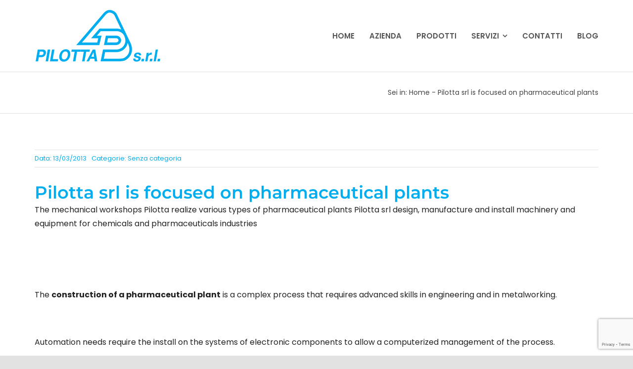

--- FILE ---
content_type: text/html; charset=UTF-8
request_url: https://www.pilottasrl.com/pilotta-srl-is-focused-on-pharmaceutical-plants/
body_size: 19592
content:
<!DOCTYPE html>
<html class="avada-html-layout-wide avada-html-header-position-top avada-is-100-percent-template" lang="it-IT" prefix="og: http://ogp.me/ns# fb: http://ogp.me/ns/fb#" prefix="og: https://ogp.me/ns#">
<head>
	<meta http-equiv="X-UA-Compatible" content="IE=edge" />
	<meta http-equiv="Content-Type" content="text/html; charset=utf-8"/>
	<meta name="viewport" content="width=device-width, initial-scale=1" />
		<style>img:is([sizes="auto" i], [sizes^="auto," i]) { contain-intrinsic-size: 3000px 1500px }</style>
	
<!-- Ottimizzazione per i motori di ricerca di Rank Math - https://rankmath.com/ -->
<title>Pilotta srl is focused on pharmaceutical plants - Pilotta s.r.l.</title>
<meta name="description" content="Angelo Pilotta S.r.l. - costruzione attrezzature chimiche, farmaceutiche ed alimentari - Via F.lli Cervi, 10 - Rho (Milano) - Italy - tel. 02/93909023"/>
<meta name="robots" content="follow, index, max-snippet:-1, max-video-preview:-1, max-image-preview:large"/>
<link rel="canonical" href="https://www.pilottasrl.com/pilotta-srl-is-focused-on-pharmaceutical-plants/" />
<meta property="og:locale" content="it_IT" />
<meta property="og:type" content="article" />
<meta property="og:title" content="Pilotta srl is focused on pharmaceutical plants - Pilotta s.r.l." />
<meta property="og:description" content="Angelo Pilotta S.r.l. - costruzione attrezzature chimiche, farmaceutiche ed alimentari - Via F.lli Cervi, 10 - Rho (Milano) - Italy - tel. 02/93909023" />
<meta property="og:url" content="https://www.pilottasrl.com/pilotta-srl-is-focused-on-pharmaceutical-plants/" />
<meta property="og:site_name" content="Pilotta s.r.l." />
<meta property="article:published_time" content="2013-03-13T00:00:00+01:00" />
<meta name="twitter:card" content="summary_large_image" />
<meta name="twitter:title" content="Pilotta srl is focused on pharmaceutical plants - Pilotta s.r.l." />
<meta name="twitter:description" content="Angelo Pilotta S.r.l. - costruzione attrezzature chimiche, farmaceutiche ed alimentari - Via F.lli Cervi, 10 - Rho (Milano) - Italy - tel. 02/93909023" />
<meta name="twitter:label1" content="Scritto da" />
<meta name="twitter:data1" content="Pilotta s.r.l." />
<meta name="twitter:label2" content="Tempo di lettura" />
<meta name="twitter:data2" content="1 minuto" />
<script type="application/ld+json" class="rank-math-schema">{"@context":"https://schema.org","@graph":[{"@type":["Corporation","Organization"],"@id":"https://www.pilottasrl.com/#organization","name":"Pilotta s.r.l.","url":"https://inetitaliaweb.it/pilotta","logo":{"@type":"ImageObject","@id":"https://www.pilottasrl.com/#logo","url":"https://inetitaliaweb.it/pilotta/wp-content/uploads/2021/04/Angelo-Pilotta-srl-Impianti-e-apparecchi-per-lindustria-chimica-e-farmaceutica-Rho-Milano-Italia-x1.png","contentUrl":"https://inetitaliaweb.it/pilotta/wp-content/uploads/2021/04/Angelo-Pilotta-srl-Impianti-e-apparecchi-per-lindustria-chimica-e-farmaceutica-Rho-Milano-Italia-x1.png","caption":"Pilotta s.r.l.","inLanguage":"it-IT","width":"254","height":"105"}},{"@type":"WebSite","@id":"https://www.pilottasrl.com/#website","url":"https://www.pilottasrl.com","name":"Pilotta s.r.l.","publisher":{"@id":"https://www.pilottasrl.com/#organization"},"inLanguage":"it-IT"},{"@type":"BreadcrumbList","@id":"https://www.pilottasrl.com/pilotta-srl-is-focused-on-pharmaceutical-plants/#breadcrumb","itemListElement":[{"@type":"ListItem","position":"1","item":{"@id":"https://inetitaliaweb.it/pilotta","name":"Home"}},{"@type":"ListItem","position":"2","item":{"@id":"https://www.pilottasrl.com/pilotta-srl-is-focused-on-pharmaceutical-plants/","name":"Pilotta srl is focused on pharmaceutical plants"}}]},{"@type":"WebPage","@id":"https://www.pilottasrl.com/pilotta-srl-is-focused-on-pharmaceutical-plants/#webpage","url":"https://www.pilottasrl.com/pilotta-srl-is-focused-on-pharmaceutical-plants/","name":"Pilotta srl is focused on pharmaceutical plants - Pilotta s.r.l.","datePublished":"2013-03-13T00:00:00+01:00","dateModified":"2013-03-13T00:00:00+01:00","isPartOf":{"@id":"https://www.pilottasrl.com/#website"},"inLanguage":"it-IT","breadcrumb":{"@id":"https://www.pilottasrl.com/pilotta-srl-is-focused-on-pharmaceutical-plants/#breadcrumb"}},{"@type":"Person","@id":"https://www.pilottasrl.com/author/andrea/","name":"Pilotta s.r.l.","url":"https://www.pilottasrl.com/author/andrea/","image":{"@type":"ImageObject","@id":"https://secure.gravatar.com/avatar/d9928945239ab5a1388d789644cc0a372d945d553de3bc1842e9e6c2a9c17c17?s=96&amp;d=mm&amp;r=g","url":"https://secure.gravatar.com/avatar/d9928945239ab5a1388d789644cc0a372d945d553de3bc1842e9e6c2a9c17c17?s=96&amp;d=mm&amp;r=g","caption":"Pilotta s.r.l.","inLanguage":"it-IT"},"sameAs":["https://www.pilottasrl.com/"],"worksFor":{"@id":"https://www.pilottasrl.com/#organization"}},{"@type":"BlogPosting","headline":"Pilotta srl is focused on pharmaceutical plants - Pilotta s.r.l.","datePublished":"2013-03-13T00:00:00+01:00","dateModified":"2013-03-13T00:00:00+01:00","author":{"@id":"https://www.pilottasrl.com/author/andrea/","name":"Pilotta s.r.l."},"publisher":{"@id":"https://www.pilottasrl.com/#organization"},"description":"Angelo Pilotta S.r.l. - costruzione attrezzature chimiche, farmaceutiche ed alimentari - Via F.lli Cervi, 10 - Rho (Milano) - Italy - tel. 02/93909023","name":"Pilotta srl is focused on pharmaceutical plants - Pilotta s.r.l.","@id":"https://www.pilottasrl.com/pilotta-srl-is-focused-on-pharmaceutical-plants/#richSnippet","isPartOf":{"@id":"https://www.pilottasrl.com/pilotta-srl-is-focused-on-pharmaceutical-plants/#webpage"},"inLanguage":"it-IT","mainEntityOfPage":{"@id":"https://www.pilottasrl.com/pilotta-srl-is-focused-on-pharmaceutical-plants/#webpage"}}]}</script>
<!-- /Rank Math WordPress SEO plugin -->

<link rel="alternate" type="application/rss+xml" title="Pilotta s.r.l. &raquo; Feed" href="https://www.pilottasrl.com/feed/" />
<link rel="alternate" type="application/rss+xml" title="Pilotta s.r.l. &raquo; Feed dei commenti" href="https://www.pilottasrl.com/comments/feed/" />
					<link rel="shortcut icon" href="https://www.pilottasrl.com/wp-content/uploads/2021/03/Angelo-Pilotta-srl-Impianti-e-apparecchi-per-lindustria-chimica-e-farmaceutica-fv.png" type="image/x-icon" />
		
					<!-- Apple Touch Icon -->
			<link rel="apple-touch-icon" sizes="180x180" href="https://www.pilottasrl.com/wp-content/uploads/2021/03/Angelo-Pilotta-srl-Impianti-e-apparecchi-per-lindustria-chimica-e-farmaceutica-fv-180.png">
		
					<!-- Android Icon -->
			<link rel="icon" sizes="192x192" href="https://www.pilottasrl.com/wp-content/uploads/2021/03/Angelo-Pilotta-srl-Impianti-e-apparecchi-per-lindustria-chimica-e-farmaceutica-fv-120.png">
		
					<!-- MS Edge Icon -->
			<meta name="msapplication-TileImage" content="https://www.pilottasrl.com/wp-content/uploads/2021/03/Angelo-Pilotta-srl-Impianti-e-apparecchi-per-lindustria-chimica-e-farmaceutica-fv-152.png">
				<link rel="alternate" type="application/rss+xml" title="Pilotta s.r.l. &raquo; Pilotta srl is focused on pharmaceutical plants Feed dei commenti" href="https://www.pilottasrl.com/pilotta-srl-is-focused-on-pharmaceutical-plants/feed/" />

		<meta property="og:title" content="Pilotta srl is focused on pharmaceutical plants"/>
		<meta property="og:type" content="article"/>
		<meta property="og:url" content="https://www.pilottasrl.com/pilotta-srl-is-focused-on-pharmaceutical-plants/"/>
		<meta property="og:site_name" content="Pilotta s.r.l."/>
		<meta property="og:description" content="Pilotta srl is focused on pharmaceutical plants 
The mechanical workshops Pilotta realize various types of pharmaceutical plants Pilotta srl design, manufacture and install machinery and equipment for chemicals and pharmaceuticals industries

&nbsp;"/>

									<meta property="og:image" content="https://www.pilottasrl.com/wp-content/uploads/2021/04/Angelo-Pilotta-srl-Impianti-e-apparecchi-per-lindustria-chimica-e-farmaceutica-Rho-Milano-Italia-x1.png"/>
							<script type="text/javascript">
/* <![CDATA[ */
window._wpemojiSettings = {"baseUrl":"https:\/\/s.w.org\/images\/core\/emoji\/16.0.1\/72x72\/","ext":".png","svgUrl":"https:\/\/s.w.org\/images\/core\/emoji\/16.0.1\/svg\/","svgExt":".svg","source":{"concatemoji":"https:\/\/www.pilottasrl.com\/wp-includes\/js\/wp-emoji-release.min.js?ver=6.8.3"}};
/*! This file is auto-generated */
!function(s,n){var o,i,e;function c(e){try{var t={supportTests:e,timestamp:(new Date).valueOf()};sessionStorage.setItem(o,JSON.stringify(t))}catch(e){}}function p(e,t,n){e.clearRect(0,0,e.canvas.width,e.canvas.height),e.fillText(t,0,0);var t=new Uint32Array(e.getImageData(0,0,e.canvas.width,e.canvas.height).data),a=(e.clearRect(0,0,e.canvas.width,e.canvas.height),e.fillText(n,0,0),new Uint32Array(e.getImageData(0,0,e.canvas.width,e.canvas.height).data));return t.every(function(e,t){return e===a[t]})}function u(e,t){e.clearRect(0,0,e.canvas.width,e.canvas.height),e.fillText(t,0,0);for(var n=e.getImageData(16,16,1,1),a=0;a<n.data.length;a++)if(0!==n.data[a])return!1;return!0}function f(e,t,n,a){switch(t){case"flag":return n(e,"\ud83c\udff3\ufe0f\u200d\u26a7\ufe0f","\ud83c\udff3\ufe0f\u200b\u26a7\ufe0f")?!1:!n(e,"\ud83c\udde8\ud83c\uddf6","\ud83c\udde8\u200b\ud83c\uddf6")&&!n(e,"\ud83c\udff4\udb40\udc67\udb40\udc62\udb40\udc65\udb40\udc6e\udb40\udc67\udb40\udc7f","\ud83c\udff4\u200b\udb40\udc67\u200b\udb40\udc62\u200b\udb40\udc65\u200b\udb40\udc6e\u200b\udb40\udc67\u200b\udb40\udc7f");case"emoji":return!a(e,"\ud83e\udedf")}return!1}function g(e,t,n,a){var r="undefined"!=typeof WorkerGlobalScope&&self instanceof WorkerGlobalScope?new OffscreenCanvas(300,150):s.createElement("canvas"),o=r.getContext("2d",{willReadFrequently:!0}),i=(o.textBaseline="top",o.font="600 32px Arial",{});return e.forEach(function(e){i[e]=t(o,e,n,a)}),i}function t(e){var t=s.createElement("script");t.src=e,t.defer=!0,s.head.appendChild(t)}"undefined"!=typeof Promise&&(o="wpEmojiSettingsSupports",i=["flag","emoji"],n.supports={everything:!0,everythingExceptFlag:!0},e=new Promise(function(e){s.addEventListener("DOMContentLoaded",e,{once:!0})}),new Promise(function(t){var n=function(){try{var e=JSON.parse(sessionStorage.getItem(o));if("object"==typeof e&&"number"==typeof e.timestamp&&(new Date).valueOf()<e.timestamp+604800&&"object"==typeof e.supportTests)return e.supportTests}catch(e){}return null}();if(!n){if("undefined"!=typeof Worker&&"undefined"!=typeof OffscreenCanvas&&"undefined"!=typeof URL&&URL.createObjectURL&&"undefined"!=typeof Blob)try{var e="postMessage("+g.toString()+"("+[JSON.stringify(i),f.toString(),p.toString(),u.toString()].join(",")+"));",a=new Blob([e],{type:"text/javascript"}),r=new Worker(URL.createObjectURL(a),{name:"wpTestEmojiSupports"});return void(r.onmessage=function(e){c(n=e.data),r.terminate(),t(n)})}catch(e){}c(n=g(i,f,p,u))}t(n)}).then(function(e){for(var t in e)n.supports[t]=e[t],n.supports.everything=n.supports.everything&&n.supports[t],"flag"!==t&&(n.supports.everythingExceptFlag=n.supports.everythingExceptFlag&&n.supports[t]);n.supports.everythingExceptFlag=n.supports.everythingExceptFlag&&!n.supports.flag,n.DOMReady=!1,n.readyCallback=function(){n.DOMReady=!0}}).then(function(){return e}).then(function(){var e;n.supports.everything||(n.readyCallback(),(e=n.source||{}).concatemoji?t(e.concatemoji):e.wpemoji&&e.twemoji&&(t(e.twemoji),t(e.wpemoji)))}))}((window,document),window._wpemojiSettings);
/* ]]> */
</script>
<style id='wp-emoji-styles-inline-css' type='text/css'>

	img.wp-smiley, img.emoji {
		display: inline !important;
		border: none !important;
		box-shadow: none !important;
		height: 1em !important;
		width: 1em !important;
		margin: 0 0.07em !important;
		vertical-align: -0.1em !important;
		background: none !important;
		padding: 0 !important;
	}
</style>
<link rel='stylesheet' id='wp-block-library-css' href='https://www.pilottasrl.com/wp-includes/css/dist/block-library/style.min.css?ver=6.8.3' type='text/css' media='all' />
<style id='wp-block-library-theme-inline-css' type='text/css'>
.wp-block-audio :where(figcaption){color:#555;font-size:13px;text-align:center}.is-dark-theme .wp-block-audio :where(figcaption){color:#ffffffa6}.wp-block-audio{margin:0 0 1em}.wp-block-code{border:1px solid #ccc;border-radius:4px;font-family:Menlo,Consolas,monaco,monospace;padding:.8em 1em}.wp-block-embed :where(figcaption){color:#555;font-size:13px;text-align:center}.is-dark-theme .wp-block-embed :where(figcaption){color:#ffffffa6}.wp-block-embed{margin:0 0 1em}.blocks-gallery-caption{color:#555;font-size:13px;text-align:center}.is-dark-theme .blocks-gallery-caption{color:#ffffffa6}:root :where(.wp-block-image figcaption){color:#555;font-size:13px;text-align:center}.is-dark-theme :root :where(.wp-block-image figcaption){color:#ffffffa6}.wp-block-image{margin:0 0 1em}.wp-block-pullquote{border-bottom:4px solid;border-top:4px solid;color:currentColor;margin-bottom:1.75em}.wp-block-pullquote cite,.wp-block-pullquote footer,.wp-block-pullquote__citation{color:currentColor;font-size:.8125em;font-style:normal;text-transform:uppercase}.wp-block-quote{border-left:.25em solid;margin:0 0 1.75em;padding-left:1em}.wp-block-quote cite,.wp-block-quote footer{color:currentColor;font-size:.8125em;font-style:normal;position:relative}.wp-block-quote:where(.has-text-align-right){border-left:none;border-right:.25em solid;padding-left:0;padding-right:1em}.wp-block-quote:where(.has-text-align-center){border:none;padding-left:0}.wp-block-quote.is-large,.wp-block-quote.is-style-large,.wp-block-quote:where(.is-style-plain){border:none}.wp-block-search .wp-block-search__label{font-weight:700}.wp-block-search__button{border:1px solid #ccc;padding:.375em .625em}:where(.wp-block-group.has-background){padding:1.25em 2.375em}.wp-block-separator.has-css-opacity{opacity:.4}.wp-block-separator{border:none;border-bottom:2px solid;margin-left:auto;margin-right:auto}.wp-block-separator.has-alpha-channel-opacity{opacity:1}.wp-block-separator:not(.is-style-wide):not(.is-style-dots){width:100px}.wp-block-separator.has-background:not(.is-style-dots){border-bottom:none;height:1px}.wp-block-separator.has-background:not(.is-style-wide):not(.is-style-dots){height:2px}.wp-block-table{margin:0 0 1em}.wp-block-table td,.wp-block-table th{word-break:normal}.wp-block-table :where(figcaption){color:#555;font-size:13px;text-align:center}.is-dark-theme .wp-block-table :where(figcaption){color:#ffffffa6}.wp-block-video :where(figcaption){color:#555;font-size:13px;text-align:center}.is-dark-theme .wp-block-video :where(figcaption){color:#ffffffa6}.wp-block-video{margin:0 0 1em}:root :where(.wp-block-template-part.has-background){margin-bottom:0;margin-top:0;padding:1.25em 2.375em}
</style>
<style id='classic-theme-styles-inline-css' type='text/css'>
/*! This file is auto-generated */
.wp-block-button__link{color:#fff;background-color:#32373c;border-radius:9999px;box-shadow:none;text-decoration:none;padding:calc(.667em + 2px) calc(1.333em + 2px);font-size:1.125em}.wp-block-file__button{background:#32373c;color:#fff;text-decoration:none}
</style>
<style id='global-styles-inline-css' type='text/css'>
:root{--wp--preset--aspect-ratio--square: 1;--wp--preset--aspect-ratio--4-3: 4/3;--wp--preset--aspect-ratio--3-4: 3/4;--wp--preset--aspect-ratio--3-2: 3/2;--wp--preset--aspect-ratio--2-3: 2/3;--wp--preset--aspect-ratio--16-9: 16/9;--wp--preset--aspect-ratio--9-16: 9/16;--wp--preset--color--black: #000000;--wp--preset--color--cyan-bluish-gray: #abb8c3;--wp--preset--color--white: #ffffff;--wp--preset--color--pale-pink: #f78da7;--wp--preset--color--vivid-red: #cf2e2e;--wp--preset--color--luminous-vivid-orange: #ff6900;--wp--preset--color--luminous-vivid-amber: #fcb900;--wp--preset--color--light-green-cyan: #7bdcb5;--wp--preset--color--vivid-green-cyan: #00d084;--wp--preset--color--pale-cyan-blue: #8ed1fc;--wp--preset--color--vivid-cyan-blue: #0693e3;--wp--preset--color--vivid-purple: #9b51e0;--wp--preset--color--awb-color-1: rgba(255,255,255,1);--wp--preset--color--awb-color-2: rgba(249,249,251,1);--wp--preset--color--awb-color-3: rgba(226,226,226,1);--wp--preset--color--awb-color-4: rgba(0,174,239,1);--wp--preset--color--awb-color-5: rgba(102,102,102,1);--wp--preset--color--awb-color-6: rgba(74,78,87,1);--wp--preset--color--awb-color-7: rgba(51,51,51,1);--wp--preset--color--awb-color-8: rgba(33,41,52,1);--wp--preset--color--awb-color-custom-10: rgba(101,188,123,1);--wp--preset--color--awb-color-custom-11: rgba(34,34,34,1);--wp--preset--color--awb-color-custom-12: rgba(238,238,238,1);--wp--preset--color--awb-color-custom-13: rgba(242,243,245,1);--wp--preset--color--awb-color-custom-14: rgba(61,102,174,1);--wp--preset--color--awb-color-custom-15: rgba(255,255,255,0.8);--wp--preset--color--awb-color-custom-16: rgba(29,36,45,1);--wp--preset--color--awb-color-custom-17: rgba(204,204,204,1);--wp--preset--color--awb-color-custom-18: rgba(38,48,62,1);--wp--preset--gradient--vivid-cyan-blue-to-vivid-purple: linear-gradient(135deg,rgba(6,147,227,1) 0%,rgb(155,81,224) 100%);--wp--preset--gradient--light-green-cyan-to-vivid-green-cyan: linear-gradient(135deg,rgb(122,220,180) 0%,rgb(0,208,130) 100%);--wp--preset--gradient--luminous-vivid-amber-to-luminous-vivid-orange: linear-gradient(135deg,rgba(252,185,0,1) 0%,rgba(255,105,0,1) 100%);--wp--preset--gradient--luminous-vivid-orange-to-vivid-red: linear-gradient(135deg,rgba(255,105,0,1) 0%,rgb(207,46,46) 100%);--wp--preset--gradient--very-light-gray-to-cyan-bluish-gray: linear-gradient(135deg,rgb(238,238,238) 0%,rgb(169,184,195) 100%);--wp--preset--gradient--cool-to-warm-spectrum: linear-gradient(135deg,rgb(74,234,220) 0%,rgb(151,120,209) 20%,rgb(207,42,186) 40%,rgb(238,44,130) 60%,rgb(251,105,98) 80%,rgb(254,248,76) 100%);--wp--preset--gradient--blush-light-purple: linear-gradient(135deg,rgb(255,206,236) 0%,rgb(152,150,240) 100%);--wp--preset--gradient--blush-bordeaux: linear-gradient(135deg,rgb(254,205,165) 0%,rgb(254,45,45) 50%,rgb(107,0,62) 100%);--wp--preset--gradient--luminous-dusk: linear-gradient(135deg,rgb(255,203,112) 0%,rgb(199,81,192) 50%,rgb(65,88,208) 100%);--wp--preset--gradient--pale-ocean: linear-gradient(135deg,rgb(255,245,203) 0%,rgb(182,227,212) 50%,rgb(51,167,181) 100%);--wp--preset--gradient--electric-grass: linear-gradient(135deg,rgb(202,248,128) 0%,rgb(113,206,126) 100%);--wp--preset--gradient--midnight: linear-gradient(135deg,rgb(2,3,129) 0%,rgb(40,116,252) 100%);--wp--preset--font-size--small: 12px;--wp--preset--font-size--medium: 20px;--wp--preset--font-size--large: 24px;--wp--preset--font-size--x-large: 42px;--wp--preset--font-size--normal: 16px;--wp--preset--font-size--xlarge: 32px;--wp--preset--font-size--huge: 48px;--wp--preset--spacing--20: 0.44rem;--wp--preset--spacing--30: 0.67rem;--wp--preset--spacing--40: 1rem;--wp--preset--spacing--50: 1.5rem;--wp--preset--spacing--60: 2.25rem;--wp--preset--spacing--70: 3.38rem;--wp--preset--spacing--80: 5.06rem;--wp--preset--shadow--natural: 6px 6px 9px rgba(0, 0, 0, 0.2);--wp--preset--shadow--deep: 12px 12px 50px rgba(0, 0, 0, 0.4);--wp--preset--shadow--sharp: 6px 6px 0px rgba(0, 0, 0, 0.2);--wp--preset--shadow--outlined: 6px 6px 0px -3px rgba(255, 255, 255, 1), 6px 6px rgba(0, 0, 0, 1);--wp--preset--shadow--crisp: 6px 6px 0px rgba(0, 0, 0, 1);}:where(.is-layout-flex){gap: 0.5em;}:where(.is-layout-grid){gap: 0.5em;}body .is-layout-flex{display: flex;}.is-layout-flex{flex-wrap: wrap;align-items: center;}.is-layout-flex > :is(*, div){margin: 0;}body .is-layout-grid{display: grid;}.is-layout-grid > :is(*, div){margin: 0;}:where(.wp-block-columns.is-layout-flex){gap: 2em;}:where(.wp-block-columns.is-layout-grid){gap: 2em;}:where(.wp-block-post-template.is-layout-flex){gap: 1.25em;}:where(.wp-block-post-template.is-layout-grid){gap: 1.25em;}.has-black-color{color: var(--wp--preset--color--black) !important;}.has-cyan-bluish-gray-color{color: var(--wp--preset--color--cyan-bluish-gray) !important;}.has-white-color{color: var(--wp--preset--color--white) !important;}.has-pale-pink-color{color: var(--wp--preset--color--pale-pink) !important;}.has-vivid-red-color{color: var(--wp--preset--color--vivid-red) !important;}.has-luminous-vivid-orange-color{color: var(--wp--preset--color--luminous-vivid-orange) !important;}.has-luminous-vivid-amber-color{color: var(--wp--preset--color--luminous-vivid-amber) !important;}.has-light-green-cyan-color{color: var(--wp--preset--color--light-green-cyan) !important;}.has-vivid-green-cyan-color{color: var(--wp--preset--color--vivid-green-cyan) !important;}.has-pale-cyan-blue-color{color: var(--wp--preset--color--pale-cyan-blue) !important;}.has-vivid-cyan-blue-color{color: var(--wp--preset--color--vivid-cyan-blue) !important;}.has-vivid-purple-color{color: var(--wp--preset--color--vivid-purple) !important;}.has-black-background-color{background-color: var(--wp--preset--color--black) !important;}.has-cyan-bluish-gray-background-color{background-color: var(--wp--preset--color--cyan-bluish-gray) !important;}.has-white-background-color{background-color: var(--wp--preset--color--white) !important;}.has-pale-pink-background-color{background-color: var(--wp--preset--color--pale-pink) !important;}.has-vivid-red-background-color{background-color: var(--wp--preset--color--vivid-red) !important;}.has-luminous-vivid-orange-background-color{background-color: var(--wp--preset--color--luminous-vivid-orange) !important;}.has-luminous-vivid-amber-background-color{background-color: var(--wp--preset--color--luminous-vivid-amber) !important;}.has-light-green-cyan-background-color{background-color: var(--wp--preset--color--light-green-cyan) !important;}.has-vivid-green-cyan-background-color{background-color: var(--wp--preset--color--vivid-green-cyan) !important;}.has-pale-cyan-blue-background-color{background-color: var(--wp--preset--color--pale-cyan-blue) !important;}.has-vivid-cyan-blue-background-color{background-color: var(--wp--preset--color--vivid-cyan-blue) !important;}.has-vivid-purple-background-color{background-color: var(--wp--preset--color--vivid-purple) !important;}.has-black-border-color{border-color: var(--wp--preset--color--black) !important;}.has-cyan-bluish-gray-border-color{border-color: var(--wp--preset--color--cyan-bluish-gray) !important;}.has-white-border-color{border-color: var(--wp--preset--color--white) !important;}.has-pale-pink-border-color{border-color: var(--wp--preset--color--pale-pink) !important;}.has-vivid-red-border-color{border-color: var(--wp--preset--color--vivid-red) !important;}.has-luminous-vivid-orange-border-color{border-color: var(--wp--preset--color--luminous-vivid-orange) !important;}.has-luminous-vivid-amber-border-color{border-color: var(--wp--preset--color--luminous-vivid-amber) !important;}.has-light-green-cyan-border-color{border-color: var(--wp--preset--color--light-green-cyan) !important;}.has-vivid-green-cyan-border-color{border-color: var(--wp--preset--color--vivid-green-cyan) !important;}.has-pale-cyan-blue-border-color{border-color: var(--wp--preset--color--pale-cyan-blue) !important;}.has-vivid-cyan-blue-border-color{border-color: var(--wp--preset--color--vivid-cyan-blue) !important;}.has-vivid-purple-border-color{border-color: var(--wp--preset--color--vivid-purple) !important;}.has-vivid-cyan-blue-to-vivid-purple-gradient-background{background: var(--wp--preset--gradient--vivid-cyan-blue-to-vivid-purple) !important;}.has-light-green-cyan-to-vivid-green-cyan-gradient-background{background: var(--wp--preset--gradient--light-green-cyan-to-vivid-green-cyan) !important;}.has-luminous-vivid-amber-to-luminous-vivid-orange-gradient-background{background: var(--wp--preset--gradient--luminous-vivid-amber-to-luminous-vivid-orange) !important;}.has-luminous-vivid-orange-to-vivid-red-gradient-background{background: var(--wp--preset--gradient--luminous-vivid-orange-to-vivid-red) !important;}.has-very-light-gray-to-cyan-bluish-gray-gradient-background{background: var(--wp--preset--gradient--very-light-gray-to-cyan-bluish-gray) !important;}.has-cool-to-warm-spectrum-gradient-background{background: var(--wp--preset--gradient--cool-to-warm-spectrum) !important;}.has-blush-light-purple-gradient-background{background: var(--wp--preset--gradient--blush-light-purple) !important;}.has-blush-bordeaux-gradient-background{background: var(--wp--preset--gradient--blush-bordeaux) !important;}.has-luminous-dusk-gradient-background{background: var(--wp--preset--gradient--luminous-dusk) !important;}.has-pale-ocean-gradient-background{background: var(--wp--preset--gradient--pale-ocean) !important;}.has-electric-grass-gradient-background{background: var(--wp--preset--gradient--electric-grass) !important;}.has-midnight-gradient-background{background: var(--wp--preset--gradient--midnight) !important;}.has-small-font-size{font-size: var(--wp--preset--font-size--small) !important;}.has-medium-font-size{font-size: var(--wp--preset--font-size--medium) !important;}.has-large-font-size{font-size: var(--wp--preset--font-size--large) !important;}.has-x-large-font-size{font-size: var(--wp--preset--font-size--x-large) !important;}
:where(.wp-block-post-template.is-layout-flex){gap: 1.25em;}:where(.wp-block-post-template.is-layout-grid){gap: 1.25em;}
:where(.wp-block-columns.is-layout-flex){gap: 2em;}:where(.wp-block-columns.is-layout-grid){gap: 2em;}
:root :where(.wp-block-pullquote){font-size: 1.5em;line-height: 1.6;}
</style>
<link rel='stylesheet' id='child-style-css' href='https://www.pilottasrl.com/wp-content/themes/Avada-Child-Theme/style.css?ver=6.8.3' type='text/css' media='all' />
<link rel='stylesheet' id='fusion-dynamic-css-css' href='https://www.pilottasrl.com/wp-content/uploads/fusion-styles/c98688f9ad3a1ec3d6142f83b8b0e319.min.css?ver=3.11.5' type='text/css' media='all' />
<script type="text/javascript" src="https://www.pilottasrl.com/wp-includes/js/jquery/jquery.min.js?ver=3.7.1" id="jquery-core-js"></script>
<script type="text/javascript" src="https://www.pilottasrl.com/wp-includes/js/jquery/jquery-migrate.min.js?ver=3.4.1" id="jquery-migrate-js"></script>
<link rel="https://api.w.org/" href="https://www.pilottasrl.com/wp-json/" /><link rel="alternate" title="JSON" type="application/json" href="https://www.pilottasrl.com/wp-json/wp/v2/posts/2116" /><link rel="EditURI" type="application/rsd+xml" title="RSD" href="https://www.pilottasrl.com/xmlrpc.php?rsd" />
<meta name="generator" content="WordPress 6.8.3" />
<link rel='shortlink' href='https://www.pilottasrl.com/?p=2116' />
<link rel="alternate" title="oEmbed (JSON)" type="application/json+oembed" href="https://www.pilottasrl.com/wp-json/oembed/1.0/embed?url=https%3A%2F%2Fwww.pilottasrl.com%2Fpilotta-srl-is-focused-on-pharmaceutical-plants%2F" />
<link rel="alternate" title="oEmbed (XML)" type="text/xml+oembed" href="https://www.pilottasrl.com/wp-json/oembed/1.0/embed?url=https%3A%2F%2Fwww.pilottasrl.com%2Fpilotta-srl-is-focused-on-pharmaceutical-plants%2F&#038;format=xml" />
<style type="text/css" id="css-fb-visibility">@media screen and (max-width: 876px){.fusion-no-small-visibility{display:none !important;}body .sm-text-align-center{text-align:center !important;}body .sm-text-align-left{text-align:left !important;}body .sm-text-align-right{text-align:right !important;}body .sm-flex-align-center{justify-content:center !important;}body .sm-flex-align-flex-start{justify-content:flex-start !important;}body .sm-flex-align-flex-end{justify-content:flex-end !important;}body .sm-mx-auto{margin-left:auto !important;margin-right:auto !important;}body .sm-ml-auto{margin-left:auto !important;}body .sm-mr-auto{margin-right:auto !important;}body .fusion-absolute-position-small{position:absolute;top:auto;width:100%;}.awb-sticky.awb-sticky-small{ position: sticky; top: var(--awb-sticky-offset,0); }}@media screen and (min-width: 877px) and (max-width: 1276px){.fusion-no-medium-visibility{display:none !important;}body .md-text-align-center{text-align:center !important;}body .md-text-align-left{text-align:left !important;}body .md-text-align-right{text-align:right !important;}body .md-flex-align-center{justify-content:center !important;}body .md-flex-align-flex-start{justify-content:flex-start !important;}body .md-flex-align-flex-end{justify-content:flex-end !important;}body .md-mx-auto{margin-left:auto !important;margin-right:auto !important;}body .md-ml-auto{margin-left:auto !important;}body .md-mr-auto{margin-right:auto !important;}body .fusion-absolute-position-medium{position:absolute;top:auto;width:100%;}.awb-sticky.awb-sticky-medium{ position: sticky; top: var(--awb-sticky-offset,0); }}@media screen and (min-width: 1277px){.fusion-no-large-visibility{display:none !important;}body .lg-text-align-center{text-align:center !important;}body .lg-text-align-left{text-align:left !important;}body .lg-text-align-right{text-align:right !important;}body .lg-flex-align-center{justify-content:center !important;}body .lg-flex-align-flex-start{justify-content:flex-start !important;}body .lg-flex-align-flex-end{justify-content:flex-end !important;}body .lg-mx-auto{margin-left:auto !important;margin-right:auto !important;}body .lg-ml-auto{margin-left:auto !important;}body .lg-mr-auto{margin-right:auto !important;}body .fusion-absolute-position-large{position:absolute;top:auto;width:100%;}.awb-sticky.awb-sticky-large{ position: sticky; top: var(--awb-sticky-offset,0); }}</style><style type="text/css">.recentcomments a{display:inline !important;padding:0 !important;margin:0 !important;}</style><script type="text/javascript" id="google_gtagjs" src="https://www.googletagmanager.com/gtag/js?id=G-BBSNY833CR" async="async"></script>
<script type="text/javascript" id="google_gtagjs-inline">
/* <![CDATA[ */
window.dataLayer = window.dataLayer || [];function gtag(){dataLayer.push(arguments);}gtag('js', new Date());gtag('config', 'G-BBSNY833CR', {} );
/* ]]> */
</script>
		<script type="text/javascript">
			var doc = document.documentElement;
			doc.setAttribute( 'data-useragent', navigator.userAgent );
		</script>
		
	</head>

<body class="wp-singular post-template-default single single-post postid-2116 single-format-standard wp-theme-Avada wp-child-theme-Avada-Child-Theme fusion-image-hovers fusion-pagination-sizing fusion-button_type-flat fusion-button_span-no fusion-button_gradient-linear avada-image-rollover-circle-yes avada-image-rollover-yes avada-image-rollover-direction-left fusion-body ltr no-tablet-sticky-header no-mobile-sticky-header no-mobile-slidingbar avada-has-rev-slider-styles fusion-disable-outline fusion-sub-menu-fade mobile-logo-pos-left layout-wide-mode avada-has-boxed-modal-shadow- layout-scroll-offset-full avada-has-zero-margin-offset-top fusion-top-header menu-text-align-center mobile-menu-design-modern fusion-show-pagination-text fusion-header-layout-v3 avada-responsive avada-footer-fx-none avada-menu-highlight-style-bottombar fusion-search-form-clean fusion-main-menu-search-overlay fusion-avatar-square avada-dropdown-styles avada-blog-layout-grid avada-blog-archive-layout-grid avada-header-shadow-no avada-menu-icon-position-left avada-has-megamenu-shadow avada-has-titlebar-bar_and_content avada-header-border-color-full-transparent avada-has-pagination-width_height avada-flyout-menu-direction-fade avada-ec-views-v1" data-awb-post-id="2116">
		<a class="skip-link screen-reader-text" href="#content">Salta al contenuto</a>

	<div id="boxed-wrapper">
		
		<div id="wrapper" class="fusion-wrapper">
			<div id="home" style="position:relative;top:-1px;"></div>
												<div class="fusion-tb-header"><div class="fusion-fullwidth fullwidth-box fusion-builder-row-1 fusion-flex-container nonhundred-percent-fullwidth non-hundred-percent-height-scrolling fusion-custom-z-index" style="--awb-border-radius-top-left:0px;--awb-border-radius-top-right:0px;--awb-border-radius-bottom-right:0px;--awb-border-radius-bottom-left:0px;--awb-z-index:100;--awb-padding-top:20px;--awb-padding-right:0px;--awb-padding-bottom:20px;--awb-padding-left:0px;--awb-padding-right-medium:0px;--awb-padding-left-medium:0px;--awb-padding-right-small:0px;--awb-padding-left-small:0px;--awb-background-color:#ffffff;--awb-flex-wrap:wrap;" ><div class="fusion-builder-row fusion-row fusion-flex-align-items-center fusion-flex-content-wrap" style="max-width:1185.6px;margin-left: calc(-4% / 2 );margin-right: calc(-4% / 2 );"><div class="fusion-layout-column fusion_builder_column fusion-builder-column-0 fusion_builder_column_1_3 1_3 fusion-flex-column fusion-flex-align-self-center" style="--awb-bg-size:cover;--awb-width-large:33.333333333333%;--awb-margin-top-large:0px;--awb-spacing-right-large:5.76%;--awb-margin-bottom-large:0px;--awb-spacing-left-large:5.76%;--awb-width-medium:50%;--awb-order-medium:0;--awb-spacing-right-medium:3.84%;--awb-spacing-left-medium:3.84%;--awb-width-small:50%;--awb-order-small:0;--awb-spacing-right-small:3.84%;--awb-spacing-left-small:3.84%;"><div class="fusion-column-wrapper fusion-column-has-shadow fusion-flex-justify-content-flex-start fusion-content-layout-column"><div class="fusion-image-element " style="--awb-max-width:390px;--awb-caption-title-font-family:var(--h2_typography-font-family);--awb-caption-title-font-weight:var(--h2_typography-font-weight);--awb-caption-title-font-style:var(--h2_typography-font-style);--awb-caption-title-size:var(--h2_typography-font-size);--awb-caption-title-transform:var(--h2_typography-text-transform);--awb-caption-title-line-height:var(--h2_typography-line-height);--awb-caption-title-letter-spacing:var(--h2_typography-letter-spacing);"><span class=" has-fusion-standard-logo fusion-imageframe imageframe-none imageframe-1 hover-type-none"><a class="fusion-no-lightbox" href="https://www.pilottasrl.com/" target="_self"><img decoding="async" src="https://www.pilottasrl.com/wp-content/uploads/2021/04/Angelo-Pilotta-srl-Impianti-e-apparecchi-per-lindustria-chimica-e-farmaceutica-Rho-Milano-Italia-x1.png" srcset="https://www.pilottasrl.com/wp-content/uploads/2021/04/Angelo-Pilotta-srl-Impianti-e-apparecchi-per-lindustria-chimica-e-farmaceutica-Rho-Milano-Italia-x1.png 1x, https://www.pilottasrl.com/wp-content/uploads/2021/04/Angelo-Pilotta-srl-Impianti-e-apparecchi-per-lindustria-chimica-e-farmaceutica-Rho-Milano-Italia-x2.png 2x" style="max-height:105px;height:auto;" retina_url="https://www.pilottasrl.com/wp-content/uploads/2021/04/Angelo-Pilotta-srl-Impianti-e-apparecchi-per-lindustria-chimica-e-farmaceutica-Rho-Milano-Italia-x2.png" width="254" height="105" class="img-responsive fusion-standard-logo" alt="Pilotta s.r.l. Logo" title="Pilotta srl is focused on pharmaceutical plants 1"></a></span></div></div></div><div class="fusion-layout-column fusion_builder_column fusion-builder-column-1 fusion_builder_column_2_3 2_3 fusion-flex-column fusion-flex-align-self-center" style="--awb-bg-size:cover;--awb-width-large:66.666666666667%;--awb-margin-top-large:0px;--awb-spacing-right-large:2.88%;--awb-margin-bottom-large:0px;--awb-spacing-left-large:2.88%;--awb-width-medium:50%;--awb-order-medium:0;--awb-spacing-right-medium:3.84%;--awb-spacing-left-medium:3.84%;--awb-width-small:50%;--awb-order-small:0;--awb-spacing-right-small:3.84%;--awb-spacing-left-small:3.84%;"><div class="fusion-column-wrapper fusion-column-has-shadow fusion-flex-justify-content-flex-start fusion-content-layout-column"><nav class="awb-menu awb-menu_row awb-menu_em-hover mobile-mode-collapse-to-button awb-menu_icons-left awb-menu_dc-yes mobile-trigger-fullwidth-off awb-menu_mobile-toggle awb-menu_indent-center mobile-size-full-absolute loading mega-menu-loading awb-menu_desktop awb-menu_dropdown awb-menu_expand-left awb-menu_transition-fade" style="--awb-font-size:15px;--awb-text-transform:uppercase;--awb-gap:30px;--awb-justify-content:flex-end;--awb-color:#555555;--awb-active-color:#00aeef;--awb-submenu-color:#555555;--awb-submenu-active-color:#00aeef;--awb-submenu-font-size:13px;--awb-submenu-text-transform:uppercase;--awb-icons-color:#555555;--awb-icons-hover-color:#00aeef;--awb-main-justify-content:flex-start;--awb-mobile-nav-button-align-hor:flex-end;--awb-mobile-color:#555555;--awb-mobile-active-color:#00aeef;--awb-mobile-nav-trigger-bottom-margin:30px;--awb-mobile-justify:center;--awb-mobile-caret-left:auto;--awb-mobile-caret-right:0;--awb-box-shadow:0px 20px 33px 0px rgba(0,0,0,0.1);;--awb-fusion-font-family-typography:&quot;Poppins&quot;;--awb-fusion-font-style-typography:normal;--awb-fusion-font-weight-typography:600;--awb-fusion-font-family-submenu-typography:&quot;Poppins&quot;;--awb-fusion-font-style-submenu-typography:normal;--awb-fusion-font-weight-submenu-typography:600;--awb-fusion-font-family-mobile-typography:&quot;Poppins&quot;;--awb-fusion-font-style-mobile-typography:normal;--awb-fusion-font-weight-mobile-typography:600;" aria-label="Principale" data-breakpoint="1276" data-count="0" data-transition-type="fade" data-transition-time="300" data-expand="left"><button type="button" class="awb-menu__m-toggle awb-menu__m-toggle_no-text" aria-expanded="false" aria-controls="menu-principale"><span class="awb-menu__m-toggle-inner"><span class="collapsed-nav-text"><span class="screen-reader-text">Toggle Navigation</span></span><span class="awb-menu__m-collapse-icon awb-menu__m-collapse-icon_no-text"><span class="awb-menu__m-collapse-icon-open awb-menu__m-collapse-icon-open_no-text fa-bars fas"></span><span class="awb-menu__m-collapse-icon-close awb-menu__m-collapse-icon-close_no-text fa-times fas"></span></span></span></button><ul id="menu-principale" class="fusion-menu awb-menu__main-ul awb-menu__main-ul_row"><li  id="menu-item-74"  class="menu-item menu-item-type-post_type menu-item-object-page menu-item-home menu-item-74 awb-menu__li awb-menu__main-li awb-menu__main-li_regular"  data-item-id="74"><span class="awb-menu__main-background-default awb-menu__main-background-default_fade"></span><span class="awb-menu__main-background-active awb-menu__main-background-active_fade"></span><a  href="https://www.pilottasrl.com/" class="awb-menu__main-a awb-menu__main-a_regular"><span class="menu-text">HOME</span></a></li><li  id="menu-item-1618"  class="menu-item menu-item-type-post_type menu-item-object-page menu-item-1618 awb-menu__li awb-menu__main-li awb-menu__main-li_regular"  data-item-id="1618"><span class="awb-menu__main-background-default awb-menu__main-background-default_fade"></span><span class="awb-menu__main-background-active awb-menu__main-background-active_fade"></span><a  href="https://www.pilottasrl.com/azienda/" class="awb-menu__main-a awb-menu__main-a_regular"><span class="menu-text">AZIENDA</span></a></li><li  id="menu-item-1051"  class="menu-item menu-item-type-post_type menu-item-object-page menu-item-1051 awb-menu__li awb-menu__main-li awb-menu__main-li_regular"  data-item-id="1051"><span class="awb-menu__main-background-default awb-menu__main-background-default_fade"></span><span class="awb-menu__main-background-active awb-menu__main-background-active_fade"></span><a  href="https://www.pilottasrl.com/prodotti/" class="awb-menu__main-a awb-menu__main-a_regular"><span class="menu-text">PRODOTTI</span></a></li><li  id="menu-item-1641"  class="menu-item menu-item-type-custom menu-item-object-custom menu-item-has-children menu-item-1641 awb-menu__li awb-menu__main-li awb-menu__main-li_regular"  data-item-id="1641"><span class="awb-menu__main-background-default awb-menu__main-background-default_fade"></span><span class="awb-menu__main-background-active awb-menu__main-background-active_fade"></span><a  href="#" class="awb-menu__main-a awb-menu__main-a_regular"><span class="menu-text">SERVIZI</span><span class="awb-menu__open-nav-submenu-hover"></span></a><button type="button" aria-label="Open submenu of SERVIZI" aria-expanded="false" class="awb-menu__open-nav-submenu_mobile awb-menu__open-nav-submenu_main"></button><ul class="awb-menu__sub-ul awb-menu__sub-ul_main"><li  id="menu-item-1642"  class="menu-item menu-item-type-post_type menu-item-object-page menu-item-1642 awb-menu__li awb-menu__sub-li" ><a  href="https://www.pilottasrl.com/noleggio-unita-estrazione/" class="awb-menu__sub-a"><span>Noleggio unità estrazione</span></a></li><li  id="menu-item-1645"  class="menu-item menu-item-type-post_type menu-item-object-page menu-item-1645 awb-menu__li awb-menu__sub-li" ><a  href="https://www.pilottasrl.com/consulenze-tecniche/" class="awb-menu__sub-a"><span>Consulenze tecniche</span></a></li><li  id="menu-item-1655"  class="menu-item menu-item-type-post_type menu-item-object-page menu-item-1655 awb-menu__li awb-menu__sub-li" ><a  href="https://www.pilottasrl.com/rigenerazione-apparecchi/" class="awb-menu__sub-a"><span>Rigenerazione apparecchi</span></a></li><li  id="menu-item-1667"  class="menu-item menu-item-type-post_type menu-item-object-page menu-item-1667 awb-menu__li awb-menu__sub-li" ><a  href="https://www.pilottasrl.com/verifiche-controlli-cnd/" class="awb-menu__sub-a"><span>Verifiche controlli (CND)</span></a></li></ul></li><li  id="menu-item-1670"  class="menu-item menu-item-type-post_type menu-item-object-page menu-item-1670 awb-menu__li awb-menu__main-li awb-menu__main-li_regular"  data-item-id="1670"><span class="awb-menu__main-background-default awb-menu__main-background-default_fade"></span><span class="awb-menu__main-background-active awb-menu__main-background-active_fade"></span><a  href="https://www.pilottasrl.com/contatti-it-htm/" class="awb-menu__main-a awb-menu__main-a_regular"><span class="menu-text">CONTATTI</span></a></li><li  id="menu-item-1692"  class="menu-item menu-item-type-post_type menu-item-object-page menu-item-1692 awb-menu__li awb-menu__main-li awb-menu__main-li_regular"  data-item-id="1692"><span class="awb-menu__main-background-default awb-menu__main-background-default_fade"></span><span class="awb-menu__main-background-active awb-menu__main-background-active_fade"></span><a  href="https://www.pilottasrl.com/blog/" class="awb-menu__main-a awb-menu__main-a_regular"><span class="menu-text">BLOG</span></a></li></ul></nav></div></div></div></div>
</div>		<div id="sliders-container" class="fusion-slider-visibility">
					</div>
											
			<section class="fusion-page-title-bar fusion-tb-page-title-bar"><div class="fusion-fullwidth fullwidth-box fusion-builder-row-2 fusion-flex-container nonhundred-percent-fullwidth non-hundred-percent-height-scrolling" style="--awb-border-sizes-top:1px;--awb-border-sizes-bottom:1px;--awb-border-sizes-left:0px;--awb-border-sizes-right:0px;--awb-border-radius-top-left:0px;--awb-border-radius-top-right:0px;--awb-border-radius-bottom-right:0px;--awb-border-radius-bottom-left:0px;--awb-background-color:#ffffff;--awb-flex-wrap:wrap;" ><div class="fusion-builder-row fusion-row fusion-flex-align-items-flex-start fusion-flex-content-wrap" style="max-width:1185.6px;margin-left: calc(-4% / 2 );margin-right: calc(-4% / 2 );"><div class="fusion-layout-column fusion_builder_column fusion-builder-column-2 fusion_builder_column_1_1 1_1 fusion-flex-column" style="--awb-bg-size:cover;--awb-width-large:100%;--awb-margin-top-large:15px;--awb-spacing-right-large:1.92%;--awb-margin-bottom-large:15px;--awb-spacing-left-large:1.92%;--awb-width-medium:100%;--awb-order-medium:0;--awb-spacing-right-medium:1.92%;--awb-spacing-left-medium:1.92%;--awb-width-small:100%;--awb-order-small:0;--awb-spacing-right-small:1.92%;--awb-spacing-left-small:1.92%;"><div class="fusion-column-wrapper fusion-column-has-shadow fusion-flex-justify-content-flex-start fusion-content-layout-column"><nav class="fusion-breadcrumbs fusion-breadcrumbs-1" style="--awb-alignment:right;--awb-text-color:#444444;--awb-breadcrumb-sep:&#039;»&#039;;text-align:right;" aria-label="Breadcrumb"><nav aria-label="breadcrumbs" class="rank-math-breadcrumb"><p><span class="label">Sei in:</span> <a href="https://inetitaliaweb.it/pilotta" target="_blank" rel="noopener">Home</a><span class="separator"> - </span><span class="last">Pilotta srl is focused on pharmaceutical plants</span></p></nav></nav></div></div></div></div>
</section>
						<main id="main" class="clearfix width-100">
				<div class="fusion-row" style="max-width:100%;">

<section id="content" style="width: 100%;">
									<div id="post-2116" class="post-2116 post type-post status-publish format-standard hentry">

				<div class="post-content">
					<div id="article" class="fusion-container-anchor"><div class="fusion-fullwidth fullwidth-box fusion-builder-row-3 fusion-flex-container nonhundred-percent-fullwidth non-hundred-percent-height-scrolling" style="--awb-border-radius-top-left:0px;--awb-border-radius-top-right:0px;--awb-border-radius-bottom-right:0px;--awb-border-radius-bottom-left:0px;--awb-padding-top:6%;--awb-padding-bottom:6%;--awb-background-image:linear-gradient(180deg, #ffffff 45%,#ecf6ff 100%);--awb-flex-wrap:wrap;" ><div class="fusion-builder-row fusion-row fusion-flex-align-items-flex-start fusion-flex-content-wrap" style="max-width:1185.6px;margin-left: calc(-4% / 2 );margin-right: calc(-4% / 2 );"><div class="fusion-layout-column fusion_builder_column fusion-builder-column-3 fusion_builder_column_1_1 1_1 fusion-flex-column" style="--awb-bg-size:cover;--awb-width-large:100%;--awb-margin-top-large:0px;--awb-spacing-right-large:1.92%;--awb-margin-bottom-large:20px;--awb-spacing-left-large:1.92%;--awb-width-medium:100%;--awb-spacing-right-medium:1.92%;--awb-spacing-left-medium:1.92%;--awb-width-small:100%;--awb-spacing-right-small:1.92%;--awb-spacing-left-small:1.92%;"><div class="fusion-column-wrapper fusion-column-has-shadow fusion-flex-justify-content-flex-start fusion-content-layout-column"><div class="fusion-meta-tb fusion-meta-tb-1 floated" style="--awb-height:36px;"><span class="fusion-tb-published-date">Data: 13/03/2013</span><span class="fusion-meta-tb-sep"></span><span class="fusion-tb-categories">Categorie: Senza categoria</span><span class="fusion-meta-tb-sep"></span></div><div class="fusion-separator" style="align-self: flex-start;margin-right:auto;margin-top:15px;margin-bottom:15px;width:100%;max-width:0px;"></div><div class="fusion-content-tb fusion-content-tb-1" style="--awb-margin-bottom:0px;--awb-margin-left:0px;--awb-margin-right:0px;--awb-margin-top:0px;"><h1><span style="vertical-align: inherit;"><span style="vertical-align: inherit;"><span style="vertical-align: inherit;"><span style="vertical-align: inherit;">Pilotta srl is focused on pharmaceutical plants </span></span></span></span></h1>
<p><span style="vertical-align: inherit;"><span style="vertical-align: inherit;"><span style="vertical-align: inherit;"><span style="vertical-align: inherit;"><span style="vertical-align: inherit;"><span style="vertical-align: inherit;">The mechanical workshops Pilotta realize various types of pharmaceutical plants Pilotta srl design, manufacture and install machinery and equipment for chemicals and pharmaceuticals industries</span></span></span></span></span></span></p>
<p>&nbsp;</p>
<p><span style="vertical-align: inherit;"><span style="vertical-align: inherit;"><span style="vertical-align: inherit;"><span style="vertical-align: inherit;"><span style="vertical-align: inherit;"><span style="vertical-align: inherit;"></p>
<p>&nbsp;</p>
<p>The <strong>construction of a pharmaceutical plant</strong> is a complex process that requires advanced skills in engineering and in metalworking.</p>
<p>&nbsp;</p>
<p>Automation needs require the install on the systems of electronic components to allow a computerized management of the process.</p>
<p>&nbsp;</p>
<p>The workshops Pilotta are specialized in designing and <strong>manufacturing customized chemical-pharmaceutical plants</strong>: all assembly steps are performed in a single establishment (ISO 9001:2000) and the installation is carried out by specialized teams.</p>
<p>&nbsp;</p>
<p>The design of the pharmaceutical equipment follows the PED, ASME and ISPESL and construction using high-quality materials such as:<br />-austenitic stainless steel (AISI 300 series &#8211; UB6 &#8211; UBN &#8211; 254 SMO monel)<br />-duplex stainless steel (SAF 2205 &#8211; 2507)<br />-nickel and its alloys<br />-copper and its alloys<br />-carbon steels and alloys thereof.</p>
<p>&nbsp;</p>
<p>In the design and construction of chemical-pharmaceutical plants are given much attention to the validation and qualification that pharmaceutical companies will be conducted on equipment, which are constructed in a manner to facilitate the validation of machinery.</p>
<p>&nbsp;</p>
<p><strong>Angelo Pilotta S.r.l. &#8211; construction turnkey plants for the pharmaceutical industry &#8211; Via F.lli Cervi 10 &#8211; Rho (Milano) &#8211; Italy &#8211; ph. +3902/93909023</strong></p>
<p></span></span></span></span></span></span></p>
</div><div class="fusion-sharing-box fusion-sharing-box-1 boxed-icons has-taglines layout-floated layout-medium-floated layout-small-stacked" style="background-color:#ffffff;border-color:#cccccc;--awb-separator-border-color:#cccccc;--awb-separator-border-sizes:0px;--awb-layout:row;--awb-alignment-small:space-between;--awb-stacked-align-small:center;" data-title="Pilotta srl is focused on pharmaceutical plants" data-description="Pilotta srl is focused on pharmaceutical plants 
The mechanical workshops Pilotta realize various types of pharmaceutical plants Pilotta srl design, manufacture and install machinery and equipment for chemicals and pharmaceuticals industries

&nbsp;" data-link="https://www.pilottasrl.com/pilotta-srl-is-focused-on-pharmaceutical-plants/"><h4 class="tagline" style="color:#333333;">Condividi questa pagina sui social!</h4><div class="fusion-social-networks sharingbox-shortcode-icon-wrapper sharingbox-shortcode-icon-wrapper-1 boxed-icons"><span><a href="https://www.facebook.com/sharer.php?u=https%3A%2F%2Fwww.pilottasrl.com%2Fpilotta-srl-is-focused-on-pharmaceutical-plants%2F&amp;t=Pilotta%20srl%20is%20focused%20on%20pharmaceutical%20plants" target="_blank" rel="noreferrer" title="Facebook" aria-label="Facebook"><i class="fusion-social-network-icon fusion-tooltip fusion-facebook awb-icon-facebook" style="color:#ffffff;background-color:#3b5998;border-color:#3b5998;border-radius:0px;" aria-hidden="true"></i></a></span><span><a href="https://twitter.com/share?text=Pilotta%20srl%20is%20focused%20on%20pharmaceutical%20plants&amp;url=https%3A%2F%2Fwww.pilottasrl.com%2Fpilotta-srl-is-focused-on-pharmaceutical-plants%2F" target="_blank" rel="noopener noreferrer" title="X" aria-label="X"><i class="fusion-social-network-icon fusion-tooltip fusion-twitter awb-icon-twitter" style="color:#ffffff;background-color:#000000;border-color:#000000;border-radius:0px;" aria-hidden="true"></i></a></span><span><a href="https://www.linkedin.com/shareArticle?mini=true&amp;url=https%3A%2F%2Fwww.pilottasrl.com%2Fpilotta-srl-is-focused-on-pharmaceutical-plants%2F&amp;title=Pilotta%20srl%20is%20focused%20on%20pharmaceutical%20plants&amp;summary=Pilotta%20srl%20is%20focused%20on%20pharmaceutical%20plants%C2%A0%0D%0AThe%20mechanical%20workshops%20Pilotta%20realize%20various%20types%20of%20pharmaceutical%20plants%20Pilotta%20srl%20design%2C%20manufacture%20and%20install%20machinery%20and%20equipment%20for%20chemicals%20and%20pharmaceuticals%20industries%0D%0A%0D%0A%26nbsp%3B" target="_blank" rel="noopener noreferrer" title="LinkedIn" aria-label="LinkedIn"><i class="fusion-social-network-icon fusion-tooltip fusion-linkedin awb-icon-linkedin" style="color:#ffffff;background-color:#0077b5;border-color:#0077b5;border-radius:0px;" aria-hidden="true"></i></a></span><span><a href="https://api.whatsapp.com/send?text=https%3A%2F%2Fwww.pilottasrl.com%2Fpilotta-srl-is-focused-on-pharmaceutical-plants%2F" target="_blank" rel="noopener noreferrer" title="WhatsApp" aria-label="WhatsApp"><i class="fusion-social-network-icon fusion-tooltip fusion-whatsapp awb-icon-whatsapp" style="color:#ffffff;background-color:#77e878;border-color:#77e878;border-radius:0px;" aria-hidden="true"></i></a></span><span><a href="https://pinterest.com/pin/create/button/?url=https%3A%2F%2Fwww.pilottasrl.com%2Fpilotta-srl-is-focused-on-pharmaceutical-plants%2F&amp;description=Pilotta%20srl%20is%20focused%20on%20pharmaceutical%20plants%C2%A0%0D%0AThe%20mechanical%20workshops%20Pilotta%20realize%20various%20types%20of%20pharmaceutical%20plants%20Pilotta%20srl%20design%2C%20manufacture%20and%20install%20machinery%20and%20equipment%20for%20chemicals%20and%20pharmaceuticals%20industries%0D%0A%0D%0A%26nbsp%3B&amp;media=" target="_blank" rel="noopener noreferrer" title="Pinterest" aria-label="Pinterest"><i class="fusion-social-network-icon fusion-tooltip fusion-pinterest awb-icon-pinterest" style="color:#ffffff;background-color:#bd081c;border-color:#bd081c;border-radius:0px;" aria-hidden="true"></i></a></span></div></div><div class="fusion-separator" style="align-self: flex-start;margin-right:auto;margin-top:15px;margin-bottom:15px;width:100%;max-width:0px;"></div><div class="fusion-pagination-tb fusion-pagination-tb-1 layout-text single-navigation clearfix " style="--awb-font-size:16px;--awb-height:36px;--awb-preview-wrapper-width:500px;--awb-preview-width:20px;--awb-preview-height:90px;--awb-border-size:1px;--awb-preview-font-size:16px;--awb-border-color:#e2e2e2;--awb-text-color:#00aeef;--awb-text-hover-color:#00aeef;--awb-preview-text-color:#00aeef;--awb-box-shadow: 0px 0px ;;"><div class="fusion-tb-previous"><a href="https://www.pilottasrl.com/newsdetails-lang-0-page-0-nid-50-scambiatori-calore-fascio-tubiero-html/" rel="prev">Articolo precedente</a></div><div class="fusion-tb-next"><a href="https://www.pilottasrl.com/rotating-mixers-for-powders-manufacturing/" rel="next">Articolo successivo</a></div></div></div></div></div></div></div>
				</div>
			</div>
			</section>
						
					</div>  <!-- fusion-row -->
				</main>  <!-- #main -->
				
				
								
					<div class="fusion-tb-footer fusion-footer"><div class="fusion-footer-widget-area fusion-widget-area"><div class="fusion-fullwidth fullwidth-box fusion-builder-row-4 fusion-flex-container fusion-parallax-none hundred-percent-fullwidth non-hundred-percent-height-scrolling" style="--awb-border-radius-top-left:0px;--awb-border-radius-top-right:0px;--awb-border-radius-bottom-right:0px;--awb-border-radius-bottom-left:0px;--awb-padding-top:6%;--awb-background-color:#ffffff;--awb-background-image:linear-gradient(0deg, rgba(255,255,255,0.8) 0%,rgba(255,255,255,0.8) 0%),url(https://www.pilottasrl.com/wp-content/uploads/2021/07/Impianti-e-Apparecchi-Industria-Chimica-Farmaceutica-Alimentare-Pilotta-srl.jpg);;--awb-background-size:cover;--awb-flex-wrap:wrap;" ><div class="fusion-builder-row fusion-row fusion-flex-align-items-flex-start fusion-flex-content-wrap" style="width:104% !important;max-width:104% !important;margin-left: calc(-4% / 2 );margin-right: calc(-4% / 2 );"><div class="fusion-layout-column fusion_builder_column fusion-builder-column-4 fusion_builder_column_1_1 1_1 fusion-flex-column fusion-animated" style="--awb-bg-size:cover;--awb-width-large:100%;--awb-margin-top-large:0px;--awb-spacing-right-large:1.92%;--awb-margin-bottom-large:20px;--awb-spacing-left-large:1.92%;--awb-width-medium:100%;--awb-spacing-right-medium:1.92%;--awb-spacing-left-medium:1.92%;--awb-width-small:100%;--awb-spacing-right-small:1.92%;--awb-spacing-left-small:1.92%;" data-animationType="fadeInUp" data-animationDuration="1.0" data-animationOffset="top-into-view"><div class="fusion-column-wrapper fusion-column-has-shadow fusion-flex-justify-content-flex-start fusion-content-layout-column"><div class="fusion-title title fusion-title-1 fusion-sep-none fusion-title-center fusion-title-text fusion-title-size-one" style="--awb-margin-top-small:40px;"><h1 class="fusion-title-heading title-heading-center fusion-responsive-typography-calculated" style="margin:0;--fontSize:35.2;line-height:1.13;">Informazioni &amp; Preventivi</h1></div><div class="fusion-title title fusion-title-2 fusion-sep-none fusion-title-center fusion-title-text fusion-title-size-three" style="--awb-text-color:#7c7c7b;--awb-margin-top:0px;--awb-font-size:1.5em;"><h3 class="fusion-title-heading title-heading-center fusion-responsive-typography-calculated" style="font-family:&quot;Poppins&quot;;font-style:normal;font-weight:600;margin:0;font-size:1em;--fontSize:24;line-height:1.13;">Ti rispondiamo subito</h3></div></div></div><div class="fusion-layout-column fusion_builder_column fusion-builder-column-5 fusion_builder_column_1_4 1_4 fusion-flex-column fusion-animated" style="--awb-bg-size:cover;--awb-width-large:25%;--awb-margin-top-large:0px;--awb-spacing-right-large:7.68%;--awb-margin-bottom-large:20px;--awb-spacing-left-large:7.68%;--awb-width-medium:100%;--awb-spacing-right-medium:1.92%;--awb-spacing-left-medium:1.92%;--awb-width-small:100%;--awb-spacing-right-small:1.92%;--awb-spacing-left-small:1.92%;" data-animationType="fadeInUp" data-animationDuration="1.0" data-animationOffset="top-into-view"><div class="fusion-column-wrapper fusion-column-has-shadow fusion-flex-justify-content-flex-start fusion-content-layout-column"><div style="text-align:center;"><a class="fusion-button button-flat fusion-button-default-size button-custom fusion-button-default button-1 fusion-button-default-span fusion-button-default-type" style="--button_accent_color:#00aeef;--button_border_color:#00aeef;--button_accent_hover_color:#ffffff;--button_border_hover_color:#ffffff;--button_gradient_top_color:#ffffff;--button_gradient_bottom_color:#ffffff;--button_gradient_top_color_hover:#666666;--button_gradient_bottom_color_hover:#666666;" target="_self" href="tel:+390293909023"><span class="fusion-button-text">+39 02.93909023</span></a></div></div></div><div class="fusion-layout-column fusion_builder_column fusion-builder-column-6 fusion_builder_column_1_4 1_4 fusion-flex-column fusion-animated" style="--awb-bg-size:cover;--awb-width-large:25%;--awb-margin-top-large:0px;--awb-spacing-right-large:7.68%;--awb-margin-bottom-large:20px;--awb-spacing-left-large:7.68%;--awb-width-medium:100%;--awb-spacing-right-medium:1.92%;--awb-spacing-left-medium:1.92%;--awb-width-small:100%;--awb-spacing-right-small:1.92%;--awb-spacing-left-small:1.92%;" data-animationType="fadeInUp" data-animationDuration="1.0" data-animationOffset="top-into-view"><div class="fusion-column-wrapper fusion-column-has-shadow fusion-flex-justify-content-flex-start fusion-content-layout-column"><div style="text-align:center;"><a class="fusion-button button-flat fusion-button-default-size button-custom fusion-button-default button-2 fusion-button-default-span fusion-button-default-type" style="--button_accent_color:#00aeef;--button_border_color:#00aeef;--button_accent_hover_color:#ffffff;--button_border_hover_color:#ffffff;--button_gradient_top_color:#ffffff;--button_gradient_bottom_color:#ffffff;--button_gradient_top_color_hover:#666666;--button_gradient_bottom_color_hover:#666666;--button_text_transform:none;" target="_self" href="mailto:info@pilottasrl.com"><span class="fusion-button-text">info@pilottasrl.com</span></a></div></div></div><div class="fusion-layout-column fusion_builder_column fusion-builder-column-7 fusion_builder_column_1_4 1_4 fusion-flex-column fusion-animated" style="--awb-bg-size:cover;--awb-width-large:25%;--awb-margin-top-large:0px;--awb-spacing-right-large:7.68%;--awb-margin-bottom-large:20px;--awb-spacing-left-large:7.68%;--awb-width-medium:100%;--awb-spacing-right-medium:1.92%;--awb-spacing-left-medium:1.92%;--awb-width-small:100%;--awb-spacing-right-small:1.92%;--awb-spacing-left-small:1.92%;" data-animationType="fadeInUp" data-animationDuration="1.0" data-animationOffset="top-into-view"><div class="fusion-column-wrapper fusion-column-has-shadow fusion-flex-justify-content-flex-start fusion-content-layout-column"></div></div><div class="fusion-layout-column fusion_builder_column fusion-builder-column-8 fusion_builder_column_1_1 1_1 fusion-flex-column" style="--awb-bg-size:cover;--awb-width-large:100%;--awb-margin-top-large:75px;--awb-spacing-right-large:1.92%;--awb-margin-bottom-large:0px;--awb-spacing-left-large:1.92%;--awb-width-medium:100%;--awb-order-medium:0;--awb-spacing-right-medium:1.92%;--awb-spacing-left-medium:1.92%;--awb-width-small:100%;--awb-order-small:0;--awb-spacing-right-small:1.92%;--awb-spacing-left-small:1.92%;"><div class="fusion-column-wrapper fusion-column-has-shadow fusion-flex-justify-content-flex-start fusion-content-layout-column"><div class="fusion-section-separator section-separator slant fusion-section-separator-1" style="--awb-spacer-height:99px;--awb-divider-height:99px;--awb-spacer-padding-top:inherit;--awb-sep-padding:0;--awb-svg-padding:0;--awb-svg-tag-margin-bottom:-3px;--awb-sep-svg-display:block;"><div class="fusion-section-separator-svg fusion-section-separator-fullwidth"><svg class="fusion-slant-candy" xmlns="http://www.w3.org/2000/svg" version="1.1" width="100%" height="100" viewBox="0 0 100 100" preserveAspectRatio="none" fill="rgba(255,255,255,1)"><path d="M100 0 L0 100 L101 100 Z"></path></svg></div><div class="fusion-section-separator-spacer fusion-section-separator-fullwidth"><div class="fusion-section-separator-spacer-height"></div></div></div></div></div></div></div>
<div class="fusion-fullwidth fullwidth-box fusion-builder-row-5 fusion-flex-container nonhundred-percent-fullwidth non-hundred-percent-height-scrolling" style="--awb-border-radius-top-left:0px;--awb-border-radius-top-right:0px;--awb-border-radius-bottom-right:0px;--awb-border-radius-bottom-left:0px;--awb-padding-top:5%;--awb-padding-bottom:6%;--awb-flex-wrap:wrap;" ><div class="fusion-builder-row fusion-row fusion-flex-align-items-stretch fusion-flex-justify-content-center fusion-flex-content-wrap" style="max-width:1185.6px;margin-left: calc(-4% / 2 );margin-right: calc(-4% / 2 );"><div class="fusion-layout-column fusion_builder_column fusion-builder-column-9 fusion-flex-column" style="--awb-padding-top-medium:0px;--awb-bg-size:cover;--awb-width-large:35%;--awb-margin-top-large:0px;--awb-spacing-right-large:25px;--awb-margin-bottom-large:20px;--awb-spacing-left-large:5.4857142857143%;--awb-width-medium:25%;--awb-order-medium:0;--awb-spacing-right-medium:25px;--awb-spacing-left-medium:7.68%;--awb-width-small:100%;--awb-order-small:0;--awb-spacing-right-small:1.92%;--awb-margin-bottom-small:20px;--awb-spacing-left-small:1.92%;"><div class="fusion-column-wrapper fusion-column-has-shadow fusion-flex-justify-content-flex-start fusion-content-layout-column"><div class="fusion-title title fusion-title-3 fusion-sep-none fusion-title-text fusion-title-size-two" style="--awb-margin-top:15px;--awb-margin-bottom:25px;--awb-font-size:22px;"><h2 class="fusion-title-heading title-heading-left fusion-responsive-typography-calculated" style="margin:0;font-size:1em;--fontSize:22;line-height:1.3;">Pilotta s.r.l.</h2></div><ul style="--awb-size:15px;--awb-iconcolor:#00aeef;--awb-line-height:25.5px;--awb-icon-width:25.5px;--awb-icon-height:25.5px;--awb-icon-margin:10.5px;--awb-content-margin:36px;" class="fusion-checklist fusion-checklist-1 fusion-checklist-default type-icons"><li class="fusion-li-item" style=""><span class="icon-wrapper circle-no"><i class="fusion-li-icon fa-map-marker-alt fas" aria-hidden="true"></i></span><div class="fusion-li-item-content">via Fratelli Cervi, 10<br />
20017 Rho (MI)<br />
<a href="https://goo.gl/maps/eCeA46EK8RYrmpYi7" target="_blank" rel="noopener">&gt; Vai a MAPS</a></div></li><li class="fusion-li-item" style=""><span class="icon-wrapper circle-no"><i class="fusion-li-icon fa-envelope fas" aria-hidden="true"></i></span><div class="fusion-li-item-content">
<p>info@pilottasrl.com</p>
</div></li><li class="fusion-li-item" style=""><span class="icon-wrapper circle-no"><i class="fusion-li-icon fa-phone fas" aria-hidden="true"></i></span><div class="fusion-li-item-content">+39 02.93909023</div></li><li class="fusion-li-item" style=""><span class="icon-wrapper circle-no"><i class="fusion-li-icon fa-fax fas" aria-hidden="true"></i></span><div class="fusion-li-item-content">+39 02.93901021</div></li></ul><div class="fusion-separator" style="align-self: flex-start;margin-right:auto;margin-top:10px;margin-bottom:10px;width:100%;max-width:0px;"></div><div class="fusion-social-links fusion-social-links-1" style="--awb-margin-top:0px;--awb-margin-right:0px;--awb-margin-bottom:0px;--awb-margin-left:0px;--awb-box-border-top:0px;--awb-box-border-right:0px;--awb-box-border-bottom:0px;--awb-box-border-left:0px;--awb-icon-colors-hover:rgba(158,160,164,0.8);--awb-box-colors-hover:rgba(242,243,245,0.8);--awb-box-border-color:var(--awb-color3);--awb-box-border-color-hover:var(--awb-color4);"><div class="fusion-social-networks boxed-icons color-type-brand"><div class="fusion-social-networks-wrapper"><a class="fusion-social-network-icon fusion-tooltip fusion-facebook awb-icon-facebook" style="color:#ffffff;font-size:19px;width:19px;background-color:#3b5998;border-color:#3b5998;border-radius:0px;" title="Facebook" aria-label="facebook" target="_blank" rel="noopener noreferrer" href="https://www.facebook.com/macchinarieimpiantidiprocesso"></a><a class="fusion-social-network-icon fusion-tooltip fusion-youtube awb-icon-youtube" style="color:#ffffff;font-size:19px;width:19px;background-color:#cd201f;border-color:#cd201f;border-radius:0px;" title="YouTube" aria-label="youtube" target="_blank" rel="noopener noreferrer" href="https://www.youtube.com/channel/UC0P5_vwStCDGlHb2jNqDpwQ/videos"></a><a class="fusion-social-network-icon fusion-tooltip fusion-linkedin awb-icon-linkedin" style="color:#ffffff;font-size:19px;width:19px;background-color:#0077b5;border-color:#0077b5;border-radius:0px;" title="LinkedIn" aria-label="linkedin" target="_blank" rel="noopener noreferrer" href="https://www.linkedin.com/company/pilotta-srl/"></a></div></div></div>
<div class="fusion-image-element " style="--awb-margin-top:36px;--awb-max-width:225px;--awb-caption-title-font-family:var(--h2_typography-font-family);--awb-caption-title-font-weight:var(--h2_typography-font-weight);--awb-caption-title-font-style:var(--h2_typography-font-style);--awb-caption-title-size:var(--h2_typography-font-size);--awb-caption-title-transform:var(--h2_typography-text-transform);--awb-caption-title-line-height:var(--h2_typography-line-height);--awb-caption-title-letter-spacing:var(--h2_typography-letter-spacing);"><span class=" fusion-imageframe imageframe-none imageframe-2 hover-type-none"><a class="fusion-no-lightbox" href="https://www.pilottasrl.com/la-compagnia-it-htm//#certificazioni-pilotta-srl" target="_self" aria-label="Pilotta-srl-azienda-certificata-Accredia"><img decoding="async" width="1480" height="787" src="https://www.pilottasrl.com/wp-content/uploads/2021/09/Pilotta-srl-azienda-certificata-Accredia.jpg" class="img-responsive wp-image-3589" srcset="https://www.pilottasrl.com/wp-content/uploads/2021/09/Pilotta-srl-azienda-certificata-Accredia-200x106.jpg 200w, https://www.pilottasrl.com/wp-content/uploads/2021/09/Pilotta-srl-azienda-certificata-Accredia-400x213.jpg 400w, https://www.pilottasrl.com/wp-content/uploads/2021/09/Pilotta-srl-azienda-certificata-Accredia-600x319.jpg 600w, https://www.pilottasrl.com/wp-content/uploads/2021/09/Pilotta-srl-azienda-certificata-Accredia-800x425.jpg 800w, https://www.pilottasrl.com/wp-content/uploads/2021/09/Pilotta-srl-azienda-certificata-Accredia-1200x638.jpg 1200w, https://www.pilottasrl.com/wp-content/uploads/2021/09/Pilotta-srl-azienda-certificata-Accredia.jpg 1480w" sizes="(max-width: 1276px) 100vw, (max-width: 876px) 100vw, 400px" alt="Pilotta srl azienda certificata Accredia" title="Pilotta srl is focused on pharmaceutical plants 2"></a></span></div></div></div><div class="fusion-layout-column fusion_builder_column fusion-builder-column-10 fusion_builder_column_1_1 1_1 fusion-flex-column fusion-no-small-visibility fusion-no-large-visibility" style="--awb-bg-size:cover;--awb-width-large:100%;--awb-margin-top-large:0px;--awb-spacing-right-large:1.92%;--awb-margin-bottom-large:20px;--awb-spacing-left-large:1.92%;--awb-width-medium:100%;--awb-order-medium:0;--awb-spacing-right-medium:1.92%;--awb-spacing-left-medium:1.92%;--awb-width-small:100%;--awb-order-small:0;--awb-spacing-right-small:1.92%;--awb-spacing-left-small:1.92%;"><div class="fusion-column-wrapper fusion-column-has-shadow fusion-flex-justify-content-flex-start fusion-content-layout-column"></div></div><div class="fusion-layout-column fusion_builder_column fusion-builder-column-11 fusion-flex-column" style="--awb-bg-size:cover;--awb-width-large:34%;--awb-margin-top-large:0px;--awb-spacing-right-large:15px;--awb-margin-bottom-large:20px;--awb-spacing-left-large:5.6470588235294%;--awb-width-medium:25%;--awb-order-medium:1;--awb-spacing-right-medium:15px;--awb-spacing-left-medium:7.68%;--awb-width-small:100%;--awb-order-small:0;--awb-spacing-right-small:15px;--awb-spacing-left-small:1.92%;"><div class="fusion-column-wrapper fusion-column-has-shadow fusion-flex-justify-content-flex-start fusion-content-layout-column"><div class="fusion-title title fusion-title-4 fusion-sep-none fusion-title-text fusion-title-size-two" style="--awb-margin-top:15px;--awb-margin-bottom:25px;--awb-font-size:22px;"><h2 class="fusion-title-heading title-heading-left fusion-responsive-typography-calculated" style="font-family:&quot;Poppins&quot;;font-style:normal;font-weight:600;margin:0;font-size:1em;--fontSize:22;line-height:1.3;">Prodotti</h2></div><nav class="awb-menu awb-menu_column awb-menu_em-hover mobile-mode-collapse-to-button awb-menu_icons-left awb-menu_dc-yes mobile-trigger-fullwidth-off awb-menu_mobile-toggle awb-menu_indent-left mobile-size-full-absolute loading mega-menu-loading awb-menu_desktop awb-menu_dropdown awb-menu_expand-right awb-menu_transition-fade" style="--awb-font-size:14px;--awb-text-transform:none;--awb-gap:10px;--awb-color:#666666;--awb-active-color:#00aeef;--awb-submenu-color:#666666;--awb-submenu-active-color:#00aeef;--awb-submenu-text-transform:none;--awb-icons-color:#666666;--awb-icons-hover-color:#00aeef;--awb-main-justify-content:flex-start;--awb-mobile-color:#666666;--awb-mobile-active-color:#00aeef;--awb-mobile-justify:flex-start;--awb-mobile-caret-left:auto;--awb-mobile-caret-right:0;--awb-fusion-font-family-typography:inherit;--awb-fusion-font-style-typography:normal;--awb-fusion-font-weight-typography:400;--awb-fusion-font-family-submenu-typography:inherit;--awb-fusion-font-style-submenu-typography:normal;--awb-fusion-font-weight-submenu-typography:400;--awb-fusion-font-family-mobile-typography:inherit;--awb-fusion-font-style-mobile-typography:normal;--awb-fusion-font-weight-mobile-typography:400;" aria-label="Prodotti footer" data-breakpoint="0" data-count="1" data-transition-type="fade" data-transition-time="300" data-expand="right"><ul id="menu-prodotti-footer" class="fusion-menu awb-menu__main-ul awb-menu__main-ul_column"><li  id="menu-item-1672"  class="menu-item menu-item-type-post_type menu-item-object-page menu-item-1672 awb-menu__li awb-menu__main-li awb-menu__main-li_regular"  data-item-id="1672"><span class="awb-menu__main-background-default awb-menu__main-background-default_fade"></span><span class="awb-menu__main-background-active awb-menu__main-background-active_fade"></span><a href="https://www.pilottasrl.com/prodotti/reattori/" class="awb-menu__main-a awb-menu__main-a_regular"><span class="menu-text">Reattori</span></a></li><li  id="menu-item-1673"  class="menu-item menu-item-type-post_type menu-item-object-page menu-item-1673 awb-menu__li awb-menu__main-li awb-menu__main-li_regular"  data-item-id="1673"><span class="awb-menu__main-background-default awb-menu__main-background-default_fade"></span><span class="awb-menu__main-background-active awb-menu__main-background-active_fade"></span><a href="https://www.pilottasrl.com/prodotti/scambiatori-di-calore/" class="awb-menu__main-a awb-menu__main-a_regular"><span class="menu-text">Scambiatori di calore</span></a></li><li  id="menu-item-1674"  class="menu-item menu-item-type-post_type menu-item-object-page menu-item-1674 awb-menu__li awb-menu__main-li awb-menu__main-li_regular"  data-item-id="1674"><span class="awb-menu__main-background-default awb-menu__main-background-default_fade"></span><span class="awb-menu__main-background-active awb-menu__main-background-active_fade"></span><a href="https://www.pilottasrl.com/prodotti/serbatoi/" class="awb-menu__main-a awb-menu__main-a_regular"><span class="menu-text">Serbatoi</span></a></li><li  id="menu-item-1675"  class="menu-item menu-item-type-post_type menu-item-object-page menu-item-1675 awb-menu__li awb-menu__main-li awb-menu__main-li_regular"  data-item-id="1675"><span class="awb-menu__main-background-default awb-menu__main-background-default_fade"></span><span class="awb-menu__main-background-active awb-menu__main-background-active_fade"></span><a href="https://www.pilottasrl.com/prodotti/colonne/" class="awb-menu__main-a awb-menu__main-a_regular"><span class="menu-text">Colonne</span></a></li><li  id="menu-item-1676"  class="menu-item menu-item-type-post_type menu-item-object-page menu-item-1676 awb-menu__li awb-menu__main-li awb-menu__main-li_regular"  data-item-id="1676"><span class="awb-menu__main-background-default awb-menu__main-background-default_fade"></span><span class="awb-menu__main-background-active awb-menu__main-background-active_fade"></span><a href="https://www.pilottasrl.com/prodotti/fermentatori/" class="awb-menu__main-a awb-menu__main-a_regular"><span class="menu-text">Fermentatori</span></a></li><li  id="menu-item-1677"  class="menu-item menu-item-type-post_type menu-item-object-page menu-item-1677 awb-menu__li awb-menu__main-li awb-menu__main-li_regular"  data-item-id="1677"><span class="awb-menu__main-background-default awb-menu__main-background-default_fade"></span><span class="awb-menu__main-background-active awb-menu__main-background-active_fade"></span><a href="https://www.pilottasrl.com/prodotti/essiccatori-verticali-sottovuoto/" class="awb-menu__main-a awb-menu__main-a_regular"><span class="menu-text">Essiccatori verticali sottovuoto</span></a></li><li  id="menu-item-1678"  class="menu-item menu-item-type-post_type menu-item-object-page menu-item-1678 awb-menu__li awb-menu__main-li awb-menu__main-li_regular"  data-item-id="1678"><span class="awb-menu__main-background-default awb-menu__main-background-default_fade"></span><span class="awb-menu__main-background-active awb-menu__main-background-active_fade"></span><a href="https://www.pilottasrl.com/prodotti/idrogenatori/" class="awb-menu__main-a awb-menu__main-a_regular"><span class="menu-text">Idrogenatori</span></a></li><li  id="menu-item-1679"  class="menu-item menu-item-type-post_type menu-item-object-page menu-item-1679 awb-menu__li awb-menu__main-li awb-menu__main-li_regular"  data-item-id="1679"><span class="awb-menu__main-background-default awb-menu__main-background-default_fade"></span><span class="awb-menu__main-background-active awb-menu__main-background-active_fade"></span><a href="https://www.pilottasrl.com/prodotti/barilotti-di-flussaggio-tenute-meccaniche/" class="awb-menu__main-a awb-menu__main-a_regular"><span class="menu-text">Barilotti di flussaggio</span></a></li><li  id="menu-item-1680"  class="menu-item menu-item-type-post_type menu-item-object-page menu-item-1680 awb-menu__li awb-menu__main-li awb-menu__main-li_regular"  data-item-id="1680"><span class="awb-menu__main-background-default awb-menu__main-background-default_fade"></span><span class="awb-menu__main-background-active awb-menu__main-background-active_fade"></span><a href="https://www.pilottasrl.com/prodotti/impianti-di-estrazione/" class="awb-menu__main-a awb-menu__main-a_regular"><span class="menu-text">Impianti di estrazione</span></a></li><li  id="menu-item-1681"  class="menu-item menu-item-type-post_type menu-item-object-page menu-item-1681 awb-menu__li awb-menu__main-li awb-menu__main-li_regular"  data-item-id="1681"><span class="awb-menu__main-background-default awb-menu__main-background-default_fade"></span><span class="awb-menu__main-background-active awb-menu__main-background-active_fade"></span><a href="https://www.pilottasrl.com/prodotti/impianti-di-distillazione/" class="awb-menu__main-a awb-menu__main-a_regular"><span class="menu-text">Impianti di distillazione</span></a></li><li  id="menu-item-1682"  class="menu-item menu-item-type-post_type menu-item-object-page menu-item-1682 awb-menu__li awb-menu__main-li awb-menu__main-li_regular"  data-item-id="1682"><span class="awb-menu__main-background-default awb-menu__main-background-default_fade"></span><span class="awb-menu__main-background-active awb-menu__main-background-active_fade"></span><a href="https://www.pilottasrl.com/prodotti/impianti-pilota/" class="awb-menu__main-a awb-menu__main-a_regular"><span class="menu-text">Impianti pilota</span></a></li><li  id="menu-item-1683"  class="menu-item menu-item-type-post_type menu-item-object-page menu-item-1683 awb-menu__li awb-menu__main-li awb-menu__main-li_regular"  data-item-id="1683"><span class="awb-menu__main-background-default awb-menu__main-background-default_fade"></span><span class="awb-menu__main-background-active awb-menu__main-background-active_fade"></span><a href="https://www.pilottasrl.com/prodotti/skid/" class="awb-menu__main-a awb-menu__main-a_regular"><span class="menu-text">Skid</span></a></li><li  id="menu-item-1684"  class="menu-item menu-item-type-post_type menu-item-object-page menu-item-1684 awb-menu__li awb-menu__main-li awb-menu__main-li_regular"  data-item-id="1684"><span class="awb-menu__main-background-default awb-menu__main-background-default_fade"></span><span class="awb-menu__main-background-active awb-menu__main-background-active_fade"></span><a href="https://www.pilottasrl.com/prodotti/lavatrici/" class="awb-menu__main-a awb-menu__main-a_regular"><span class="menu-text">Lavatrici</span></a></li><li  id="menu-item-1685"  class="menu-item menu-item-type-post_type menu-item-object-page menu-item-1685 awb-menu__li awb-menu__main-li awb-menu__main-li_regular"  data-item-id="1685"><span class="awb-menu__main-background-default awb-menu__main-background-default_fade"></span><span class="awb-menu__main-background-active awb-menu__main-background-active_fade"></span><a href="https://www.pilottasrl.com/prodotti/miscelatori-ed-essiccatori-per-polveri-rotativi/" class="awb-menu__main-a awb-menu__main-a_regular"><span class="menu-text">Miscelatori ed essiccatori</span></a></li></ul></nav></div></div><div class="fusion-layout-column fusion_builder_column fusion-builder-column-12 fusion-flex-column" style="--awb-bg-size:cover;--awb-width-large:28%;--awb-margin-top-large:0px;--awb-spacing-right-large:6.8571428571429%;--awb-margin-bottom-large:20px;--awb-spacing-left-large:15px;--awb-width-medium:25%;--awb-order-medium:2;--awb-spacing-right-medium:7.68%;--awb-spacing-left-medium:15px;--awb-width-small:100%;--awb-order-small:0;--awb-spacing-right-small:1.92%;--awb-spacing-left-small:15px;"><div class="fusion-column-wrapper fusion-column-has-shadow fusion-flex-justify-content-flex-start fusion-content-layout-column"><div class="fusion-title title fusion-title-5 fusion-sep-none fusion-title-text fusion-title-size-two" style="--awb-margin-top:15px;--awb-margin-bottom:25px;--awb-font-size:22px;"><h2 class="fusion-title-heading title-heading-left fusion-responsive-typography-calculated" style="font-family:&quot;Poppins&quot;;font-style:normal;font-weight:600;margin:0;font-size:1em;--fontSize:22;line-height:1.3;">Menu</h2></div><nav class="awb-menu awb-menu_column awb-menu_em-hover mobile-mode-collapse-to-button awb-menu_icons-left awb-menu_dc-yes mobile-trigger-fullwidth-off awb-menu_mobile-toggle awb-menu_indent-left mobile-size-full-absolute loading mega-menu-loading awb-menu_desktop awb-menu_dropdown awb-menu_expand-right awb-menu_transition-fade" style="--awb-font-size:14px;--awb-text-transform:none;--awb-gap:10px;--awb-color:#666666;--awb-active-color:#00aeef;--awb-submenu-color:#666666;--awb-submenu-active-color:#00aeef;--awb-submenu-text-transform:none;--awb-icons-color:#666666;--awb-icons-hover-color:#00aeef;--awb-main-justify-content:flex-start;--awb-mobile-color:#666666;--awb-mobile-active-color:#00aeef;--awb-mobile-justify:flex-start;--awb-mobile-caret-left:auto;--awb-mobile-caret-right:0;--awb-fusion-font-family-typography:inherit;--awb-fusion-font-style-typography:normal;--awb-fusion-font-weight-typography:400;--awb-fusion-font-family-submenu-typography:inherit;--awb-fusion-font-style-submenu-typography:normal;--awb-fusion-font-weight-submenu-typography:400;--awb-fusion-font-family-mobile-typography:inherit;--awb-fusion-font-style-mobile-typography:normal;--awb-fusion-font-weight-mobile-typography:400;" aria-label="Principale" data-breakpoint="0" data-count="2" data-transition-type="fade" data-transition-time="300" data-expand="right"><ul id="menu-principale-1" class="fusion-menu awb-menu__main-ul awb-menu__main-ul_column"><li   class="menu-item menu-item-type-post_type menu-item-object-page menu-item-home menu-item-74 awb-menu__li awb-menu__main-li awb-menu__main-li_regular"  data-item-id="74"><span class="awb-menu__main-background-default awb-menu__main-background-default_fade"></span><span class="awb-menu__main-background-active awb-menu__main-background-active_fade"></span><a href="https://www.pilottasrl.com/" class="awb-menu__main-a awb-menu__main-a_regular"><span class="menu-text">HOME</span></a></li><li   class="menu-item menu-item-type-post_type menu-item-object-page menu-item-1618 awb-menu__li awb-menu__main-li awb-menu__main-li_regular"  data-item-id="1618"><span class="awb-menu__main-background-default awb-menu__main-background-default_fade"></span><span class="awb-menu__main-background-active awb-menu__main-background-active_fade"></span><a href="https://www.pilottasrl.com/azienda/" class="awb-menu__main-a awb-menu__main-a_regular"><span class="menu-text">AZIENDA</span></a></li><li   class="menu-item menu-item-type-post_type menu-item-object-page menu-item-1051 awb-menu__li awb-menu__main-li awb-menu__main-li_regular"  data-item-id="1051"><span class="awb-menu__main-background-default awb-menu__main-background-default_fade"></span><span class="awb-menu__main-background-active awb-menu__main-background-active_fade"></span><a href="https://www.pilottasrl.com/prodotti/" class="awb-menu__main-a awb-menu__main-a_regular"><span class="menu-text">PRODOTTI</span></a></li><li   class="menu-item menu-item-type-custom menu-item-object-custom menu-item-has-children menu-item-1641 awb-menu__li awb-menu__main-li awb-menu__main-li_regular"  data-item-id="1641"><span class="awb-menu__main-background-default awb-menu__main-background-default_fade"></span><span class="awb-menu__main-background-active awb-menu__main-background-active_fade"></span><a  href="#" class="awb-menu__main-a awb-menu__main-a_regular"><span class="menu-text">SERVIZI</span><span class="awb-menu__open-nav-submenu-hover"></span></a><button type="button" aria-label="Open submenu of SERVIZI" aria-expanded="false" class="awb-menu__open-nav-submenu_mobile awb-menu__open-nav-submenu_main"></button><ul class="awb-menu__sub-ul awb-menu__sub-ul_main"><li   class="menu-item menu-item-type-post_type menu-item-object-page menu-item-1642 awb-menu__li awb-menu__sub-li" ><a href="https://www.pilottasrl.com/noleggio-unita-estrazione/" class="awb-menu__sub-a"><span>Noleggio unità estrazione</span></a></li><li   class="menu-item menu-item-type-post_type menu-item-object-page menu-item-1645 awb-menu__li awb-menu__sub-li" ><a href="https://www.pilottasrl.com/consulenze-tecniche/" class="awb-menu__sub-a"><span>Consulenze tecniche</span></a></li><li   class="menu-item menu-item-type-post_type menu-item-object-page menu-item-1655 awb-menu__li awb-menu__sub-li" ><a href="https://www.pilottasrl.com/rigenerazione-apparecchi/" class="awb-menu__sub-a"><span>Rigenerazione apparecchi</span></a></li><li   class="menu-item menu-item-type-post_type menu-item-object-page menu-item-1667 awb-menu__li awb-menu__sub-li" ><a href="https://www.pilottasrl.com/verifiche-controlli-cnd/" class="awb-menu__sub-a"><span>Verifiche controlli (CND)</span></a></li></ul></li><li   class="menu-item menu-item-type-post_type menu-item-object-page menu-item-1670 awb-menu__li awb-menu__main-li awb-menu__main-li_regular"  data-item-id="1670"><span class="awb-menu__main-background-default awb-menu__main-background-default_fade"></span><span class="awb-menu__main-background-active awb-menu__main-background-active_fade"></span><a href="https://www.pilottasrl.com/contatti-it-htm/" class="awb-menu__main-a awb-menu__main-a_regular"><span class="menu-text">CONTATTI</span></a></li><li   class="menu-item menu-item-type-post_type menu-item-object-page menu-item-1692 awb-menu__li awb-menu__main-li awb-menu__main-li_regular"  data-item-id="1692"><span class="awb-menu__main-background-default awb-menu__main-background-default_fade"></span><span class="awb-menu__main-background-active awb-menu__main-background-active_fade"></span><a href="https://www.pilottasrl.com/blog/" class="awb-menu__main-a awb-menu__main-a_regular"><span class="menu-text">BLOG</span></a></li></ul></nav><div class="fusion-separator" style="align-self: flex-start;margin-right:auto;margin-top:15px;margin-bottom:15px;width:100%;max-width:0px;"></div><div class="fusion-search-element fusion-search-element-1 fusion-search-form-clean" style="--awb-border-radius:0px;">		<form role="search" class="searchform fusion-search-form  fusion-live-search fusion-search-form-clean" method="get" action="https://www.pilottasrl.com/">
			<div class="fusion-search-form-content">

				
				<div class="fusion-search-field search-field">
					<label><span class="screen-reader-text">Cerca per:</span>
													<input type="search" class="s fusion-live-search-input" name="s" id="fusion-live-search-input-0" autocomplete="off" placeholder="Cerca..." required aria-required="true" aria-label="Cerca..."/>
											</label>
				</div>
				<div class="fusion-search-button search-button">
					<input type="submit" class="fusion-search-submit searchsubmit" aria-label="Cerca" value="&#xf002;" />
										<div class="fusion-slider-loading"></div>
									</div>

				<input type="hidden" name="post_type[]" value="any" /><input type="hidden" name="search_limit_to_post_titles" value="0" /><input type="hidden" name="live_min_character" value="3" /><input type="hidden" name="live_posts_per_page" value="10" /><input type="hidden" name="live_search_display_featured_image" value="1" /><input type="hidden" name="live_search_display_post_type" value="1" /><input type="hidden" name="fs" value="1" />
			</div>


							<div class="fusion-search-results-wrapper"><div class="fusion-search-results"></div></div>
			
		</form>
		</div></div></div></div></div><div class="fusion-fullwidth fullwidth-box fusion-builder-row-6 fusion-flex-container nonhundred-percent-fullwidth non-hundred-percent-height-scrolling" style="--link_hover_color: #ffffff;--link_color: #dddddd;--awb-border-radius-top-left:0px;--awb-border-radius-top-right:0px;--awb-border-radius-bottom-right:0px;--awb-border-radius-bottom-left:0px;--awb-padding-top:40px;--awb-padding-bottom:40px;--awb-background-color:#7c7c7b;--awb-flex-wrap:wrap;" ><div class="fusion-builder-row fusion-row fusion-flex-align-items-flex-start fusion-flex-content-wrap" style="max-width:calc( 1140px + 0px );margin-left: calc(-0px / 2 );margin-right: calc(-0px / 2 );"><div class="fusion-layout-column fusion_builder_column fusion-builder-column-13 fusion_builder_column_1_1 1_1 fusion-flex-column" style="--awb-bg-size:cover;--awb-width-large:100%;--awb-margin-top-large:0px;--awb-spacing-right-large:0px;--awb-margin-bottom-large:0px;--awb-spacing-left-large:0px;--awb-width-medium:100%;--awb-order-medium:0;--awb-spacing-right-medium:0px;--awb-spacing-left-medium:0px;--awb-width-small:100%;--awb-order-small:0;--awb-spacing-right-small:0px;--awb-spacing-left-small:0px;"><div class="fusion-column-wrapper fusion-column-has-shadow fusion-flex-justify-content-flex-start fusion-content-layout-column"><div style="text-align: center; font-size: 14px; color: #ffffff;">© <script>document.write(new Date().getFullYear());</script> Pilotta s.r.l.   |   P. IVA 03031900156   |   <a href="https://www.pilottasrl.com/gestione-privacy-e-cookie/" target="_blank">Gestione privacy e cookie</a>   |   by <a href="https://www.sitidisuccesso.com/" target="_blank" rel="noopener">Inetitalia, Siti di Successo</a></div></div></div></div></div>
</div></div>
					
												</div> <!-- wrapper -->
		</div> <!-- #boxed-wrapper -->
				<a class="fusion-one-page-text-link fusion-page-load-link" tabindex="-1" href="#" aria-hidden="true">Page load link</a>

		<div class="avada-footer-scripts">
			<script type="speculationrules">
{"prefetch":[{"source":"document","where":{"and":[{"href_matches":"\/*"},{"not":{"href_matches":["\/wp-*.php","\/wp-admin\/*","\/wp-content\/uploads\/*","\/wp-content\/*","\/wp-content\/plugins\/*","\/wp-content\/themes\/Avada-Child-Theme\/*","\/wp-content\/themes\/Avada\/*","\/*\\?(.+)"]}},{"not":{"selector_matches":"a[rel~=\"nofollow\"]"}},{"not":{"selector_matches":".no-prefetch, .no-prefetch a"}}]},"eagerness":"conservative"}]}
</script>
<script type="text/javascript">var fusionNavIsCollapsed=function(e){var t,n;window.innerWidth<=e.getAttribute("data-breakpoint")?(e.classList.add("collapse-enabled"),e.classList.remove("awb-menu_desktop"),e.classList.contains("expanded")||(e.setAttribute("aria-expanded","false"),window.dispatchEvent(new Event("fusion-mobile-menu-collapsed",{bubbles:!0,cancelable:!0}))),(n=e.querySelectorAll(".menu-item-has-children.expanded")).length&&n.forEach(function(e){e.querySelector(".awb-menu__open-nav-submenu_mobile").setAttribute("aria-expanded","false")})):(null!==e.querySelector(".menu-item-has-children.expanded .awb-menu__open-nav-submenu_click")&&e.querySelector(".menu-item-has-children.expanded .awb-menu__open-nav-submenu_click").click(),e.classList.remove("collapse-enabled"),e.classList.add("awb-menu_desktop"),e.setAttribute("aria-expanded","true"),null!==e.querySelector(".awb-menu__main-ul")&&e.querySelector(".awb-menu__main-ul").removeAttribute("style")),e.classList.add("no-wrapper-transition"),clearTimeout(t),t=setTimeout(()=>{e.classList.remove("no-wrapper-transition")},400),e.classList.remove("loading")},fusionRunNavIsCollapsed=function(){var e,t=document.querySelectorAll(".awb-menu");for(e=0;e<t.length;e++)fusionNavIsCollapsed(t[e])};function avadaGetScrollBarWidth(){var e,t,n,l=document.createElement("p");return l.style.width="100%",l.style.height="200px",(e=document.createElement("div")).style.position="absolute",e.style.top="0px",e.style.left="0px",e.style.visibility="hidden",e.style.width="200px",e.style.height="150px",e.style.overflow="hidden",e.appendChild(l),document.body.appendChild(e),t=l.offsetWidth,e.style.overflow="scroll",t==(n=l.offsetWidth)&&(n=e.clientWidth),document.body.removeChild(e),jQuery("html").hasClass("awb-scroll")&&10<t-n?10:t-n}fusionRunNavIsCollapsed(),window.addEventListener("fusion-resize-horizontal",fusionRunNavIsCollapsed);</script><script type="text/javascript" src="https://www.pilottasrl.com/wp-includes/js/dist/hooks.min.js?ver=4d63a3d491d11ffd8ac6" id="wp-hooks-js"></script>
<script type="text/javascript" src="https://www.pilottasrl.com/wp-includes/js/dist/i18n.min.js?ver=5e580eb46a90c2b997e6" id="wp-i18n-js"></script>
<script type="text/javascript" id="wp-i18n-js-after">
/* <![CDATA[ */
wp.i18n.setLocaleData( { 'text direction\u0004ltr': [ 'ltr' ] } );
/* ]]> */
</script>
<script type="text/javascript" src="https://www.pilottasrl.com/wp-content/plugins/contact-form-7/includes/swv/js/index.js?ver=6.1.3" id="swv-js"></script>
<script type="text/javascript" id="contact-form-7-js-translations">
/* <![CDATA[ */
( function( domain, translations ) {
	var localeData = translations.locale_data[ domain ] || translations.locale_data.messages;
	localeData[""].domain = domain;
	wp.i18n.setLocaleData( localeData, domain );
} )( "contact-form-7", {"translation-revision-date":"2025-10-12 12:55:13+0000","generator":"GlotPress\/4.0.1","domain":"messages","locale_data":{"messages":{"":{"domain":"messages","plural-forms":"nplurals=2; plural=n != 1;","lang":"it"},"This contact form is placed in the wrong place.":["Questo modulo di contatto \u00e8 posizionato nel posto sbagliato."],"Error:":["Errore:"]}},"comment":{"reference":"includes\/js\/index.js"}} );
/* ]]> */
</script>
<script type="text/javascript" id="contact-form-7-js-before">
/* <![CDATA[ */
var wpcf7 = {
    "api": {
        "root": "https:\/\/www.pilottasrl.com\/wp-json\/",
        "namespace": "contact-form-7\/v1"
    }
};
/* ]]> */
</script>
<script type="text/javascript" src="https://www.pilottasrl.com/wp-content/plugins/contact-form-7/includes/js/index.js?ver=6.1.3" id="contact-form-7-js"></script>
<script type="text/javascript" src="https://www.google.com/recaptcha/api.js?render=6Lf_i-MoAAAAAFxHwl-qJLmKGPrI1FQMcypSJ2ad&amp;ver=3.0" id="google-recaptcha-js"></script>
<script type="text/javascript" src="https://www.pilottasrl.com/wp-includes/js/dist/vendor/wp-polyfill.min.js?ver=3.15.0" id="wp-polyfill-js"></script>
<script type="text/javascript" id="wpcf7-recaptcha-js-before">
/* <![CDATA[ */
var wpcf7_recaptcha = {
    "sitekey": "6Lf_i-MoAAAAAFxHwl-qJLmKGPrI1FQMcypSJ2ad",
    "actions": {
        "homepage": "homepage",
        "contactform": "contactform"
    }
};
/* ]]> */
</script>
<script type="text/javascript" src="https://www.pilottasrl.com/wp-content/plugins/contact-form-7/modules/recaptcha/index.js?ver=6.1.3" id="wpcf7-recaptcha-js"></script>
<script type="text/javascript" src="https://www.pilottasrl.com/wp-content/themes/Avada/includes/lib/assets/min/js/general/awb-tabs-widget.js?ver=3.11.5" id="awb-tabs-widget-js"></script>
<script type="text/javascript" src="https://www.pilottasrl.com/wp-content/themes/Avada/includes/lib/assets/min/js/general/awb-vertical-menu-widget.js?ver=3.11.5" id="awb-vertical-menu-widget-js"></script>
<script type="text/javascript" src="https://www.pilottasrl.com/wp-content/themes/Avada/includes/lib/assets/min/js/library/cssua.js?ver=2.1.28" id="cssua-js"></script>
<script type="text/javascript" src="https://www.pilottasrl.com/wp-content/themes/Avada/includes/lib/assets/min/js/library/modernizr.js?ver=3.3.1" id="modernizr-js"></script>
<script type="text/javascript" id="fusion-js-extra">
/* <![CDATA[ */
var fusionJSVars = {"visibility_small":"876","visibility_medium":"1276"};
/* ]]> */
</script>
<script type="text/javascript" src="https://www.pilottasrl.com/wp-content/themes/Avada/includes/lib/assets/min/js/general/fusion.js?ver=3.11.5" id="fusion-js"></script>
<script type="text/javascript" src="https://www.pilottasrl.com/wp-content/themes/Avada/includes/lib/assets/min/js/library/swiper.js?ver=8.3.2" id="swiper-js"></script>
<script type="text/javascript" src="https://www.pilottasrl.com/wp-content/themes/Avada/includes/lib/assets/min/js/library/bootstrap.transition.js?ver=3.3.6" id="bootstrap-transition-js"></script>
<script type="text/javascript" src="https://www.pilottasrl.com/wp-content/themes/Avada/includes/lib/assets/min/js/library/bootstrap.tooltip.js?ver=3.3.5" id="bootstrap-tooltip-js"></script>
<script type="text/javascript" src="https://www.pilottasrl.com/wp-content/themes/Avada/includes/lib/assets/min/js/library/jquery.requestAnimationFrame.js?ver=1" id="jquery-request-animation-frame-js"></script>
<script type="text/javascript" src="https://www.pilottasrl.com/wp-content/themes/Avada/includes/lib/assets/min/js/library/jquery.easing.js?ver=1.3" id="jquery-easing-js"></script>
<script type="text/javascript" src="https://www.pilottasrl.com/wp-content/themes/Avada/includes/lib/assets/min/js/library/jquery.fitvids.js?ver=1.1" id="jquery-fitvids-js"></script>
<script type="text/javascript" id="jquery-lightbox-js-extra">
/* <![CDATA[ */
var fusionLightboxVideoVars = {"lightbox_video_width":"1280","lightbox_video_height":"720"};
/* ]]> */
</script>
<script type="text/javascript" src="https://www.pilottasrl.com/wp-content/themes/Avada/includes/lib/assets/min/js/library/jquery.ilightbox.js?ver=2.2.3" id="jquery-lightbox-js"></script>
<script type="text/javascript" src="https://www.pilottasrl.com/wp-content/themes/Avada/includes/lib/assets/min/js/library/jquery.mousewheel.js?ver=3.0.6" id="jquery-mousewheel-js"></script>
<script type="text/javascript" src="https://www.pilottasrl.com/wp-content/themes/Avada/includes/lib/assets/min/js/library/jquery.placeholder.js?ver=2.0.7" id="jquery-placeholder-js"></script>
<script type="text/javascript" src="https://www.pilottasrl.com/wp-content/themes/Avada/includes/lib/assets/min/js/library/jquery.fade.js?ver=1" id="jquery-fade-js"></script>
<script type="text/javascript" src="https://www.pilottasrl.com/wp-content/themes/Avada/includes/lib/assets/min/js/library/fusion-parallax.js?ver=1" id="fusion-parallax-js"></script>
<script type="text/javascript" id="fusion-video-general-js-extra">
/* <![CDATA[ */
var fusionVideoGeneralVars = {"status_vimeo":"1","status_yt":"1"};
/* ]]> */
</script>
<script type="text/javascript" src="https://www.pilottasrl.com/wp-content/themes/Avada/includes/lib/assets/min/js/library/fusion-video-general.js?ver=1" id="fusion-video-general-js"></script>
<script type="text/javascript" id="fusion-video-bg-js-extra">
/* <![CDATA[ */
var fusionVideoBgVars = {"status_vimeo":"1","status_yt":"1"};
/* ]]> */
</script>
<script type="text/javascript" src="https://www.pilottasrl.com/wp-content/themes/Avada/includes/lib/assets/min/js/library/fusion-video-bg.js?ver=1" id="fusion-video-bg-js"></script>
<script type="text/javascript" id="fusion-lightbox-js-extra">
/* <![CDATA[ */
var fusionLightboxVars = {"status_lightbox":"1","lightbox_gallery":"1","lightbox_skin":"metro-white","lightbox_title":"1","lightbox_arrows":"1","lightbox_slideshow_speed":"5000","lightbox_autoplay":"","lightbox_opacity":"0.90","lightbox_desc":"1","lightbox_social":"1","lightbox_social_links":{"facebook":{"source":"https:\/\/www.facebook.com\/sharer.php?u={URL}","text":"Share on Facebook"},"twitter":{"source":"https:\/\/twitter.com\/share?url={URL}","text":"Share on X"},"reddit":{"source":"https:\/\/reddit.com\/submit?url={URL}","text":"Share on Reddit"},"linkedin":{"source":"https:\/\/www.linkedin.com\/shareArticle?mini=true&url={URL}","text":"Share on LinkedIn"},"whatsapp":{"source":"https:\/\/api.whatsapp.com\/send?text={URL}","text":"Share on WhatsApp"},"tumblr":{"source":"https:\/\/www.tumblr.com\/share\/link?url={URL}","text":"Share on Tumblr"},"pinterest":{"source":"https:\/\/pinterest.com\/pin\/create\/button\/?url={URL}","text":"Share on Pinterest"},"vk":{"source":"https:\/\/vk.com\/share.php?url={URL}","text":"Share on Vk"},"xing":{"source":"https:\/\/www.xing.com\/social_plugins\/share\/new?sc_p=xing-share&amp;h=1&amp;url={URL}","text":"Share on Xing"},"mail":{"source":"mailto:?body={URL}","text":"Share by Email"}},"lightbox_deeplinking":"1","lightbox_path":"vertical","lightbox_post_images":"1","lightbox_animation_speed":"normal","l10n":{"close":"Press Esc to close","enterFullscreen":"Enter Fullscreen (Shift+Enter)","exitFullscreen":"Exit Fullscreen (Shift+Enter)","slideShow":"Slideshow","next":"Prossimo","previous":"Precedente"}};
/* ]]> */
</script>
<script type="text/javascript" src="https://www.pilottasrl.com/wp-content/themes/Avada/includes/lib/assets/min/js/general/fusion-lightbox.js?ver=1" id="fusion-lightbox-js"></script>
<script type="text/javascript" src="https://www.pilottasrl.com/wp-content/themes/Avada/includes/lib/assets/min/js/general/fusion-tooltip.js?ver=1" id="fusion-tooltip-js"></script>
<script type="text/javascript" src="https://www.pilottasrl.com/wp-content/themes/Avada/includes/lib/assets/min/js/general/fusion-sharing-box.js?ver=1" id="fusion-sharing-box-js"></script>
<script type="text/javascript" src="https://www.pilottasrl.com/wp-content/themes/Avada/includes/lib/assets/min/js/library/jquery.sticky-kit.js?ver=1.1.2" id="jquery-sticky-kit-js"></script>
<script type="text/javascript" src="https://www.pilottasrl.com/wp-content/themes/Avada/includes/lib/assets/min/js/library/fusion-youtube.js?ver=2.2.1" id="fusion-youtube-js"></script>
<script type="text/javascript" src="https://www.pilottasrl.com/wp-content/themes/Avada/includes/lib/assets/min/js/library/vimeoPlayer.js?ver=2.2.1" id="vimeo-player-js"></script>
<script type="text/javascript" src="https://www.pilottasrl.com/wp-content/themes/Avada/assets/min/js/general/avada-general-footer.js?ver=7.11.5" id="avada-general-footer-js"></script>
<script type="text/javascript" src="https://www.pilottasrl.com/wp-content/themes/Avada/assets/min/js/general/avada-quantity.js?ver=7.11.5" id="avada-quantity-js"></script>
<script type="text/javascript" src="https://www.pilottasrl.com/wp-content/themes/Avada/assets/min/js/general/avada-crossfade-images.js?ver=7.11.5" id="avada-crossfade-images-js"></script>
<script type="text/javascript" src="https://www.pilottasrl.com/wp-content/themes/Avada/assets/min/js/general/avada-select.js?ver=7.11.5" id="avada-select-js"></script>
<script type="text/javascript" src="https://www.pilottasrl.com/wp-content/themes/Avada/assets/min/js/general/avada-contact-form-7.js?ver=7.11.5" id="avada-contact-form-7-js"></script>
<script type="text/javascript" id="avada-live-search-js-extra">
/* <![CDATA[ */
var avadaLiveSearchVars = {"live_search":"1","ajaxurl":"https:\/\/www.pilottasrl.com\/wp-admin\/admin-ajax.php","no_search_results":"Nessun risultato di ricerca corrisponde alla tua richiesta. Per favore, riprova","min_char_count":"3","per_page":"10","show_feat_img":"1","display_post_type":"1"};
/* ]]> */
</script>
<script type="text/javascript" src="https://www.pilottasrl.com/wp-content/themes/Avada/assets/min/js/general/avada-live-search.js?ver=7.11.5" id="avada-live-search-js"></script>
<script type="text/javascript" src="https://www.pilottasrl.com/wp-content/themes/Avada/includes/lib/assets/min/js/general/fusion-alert.js?ver=6.8.3" id="fusion-alert-js"></script>
<script type="text/javascript" src="https://www.pilottasrl.com/wp-content/plugins/fusion-builder/assets/js/min/general/awb-off-canvas.js?ver=3.11.5" id="awb-off-canvas-js"></script>
<script type="text/javascript" id="fusion-animations-js-extra">
/* <![CDATA[ */
var fusionAnimationsVars = {"status_css_animations":"desktop"};
/* ]]> */
</script>
<script type="text/javascript" src="https://www.pilottasrl.com/wp-content/plugins/fusion-builder/assets/js/min/general/fusion-animations.js?ver=6.8.3" id="fusion-animations-js"></script>
<script type="text/javascript" id="fusion-menu-js-extra">
/* <![CDATA[ */
var fusionMenuVars = {"mobile_submenu_open":"Open submenu of %s"};
/* ]]> */
</script>
<script type="text/javascript" src="https://www.pilottasrl.com/wp-content/plugins/fusion-builder/assets/js/min/general/fusion-menu.js?ver=3.11.5" id="fusion-menu-js"></script>
<script type="text/javascript" src="https://www.pilottasrl.com/wp-content/plugins/fusion-builder/assets/js/min/general/awb-mega-menu.js?ver=3.11.5" id="awb-mega-menu-js"></script>
<script type="text/javascript" src="https://www.pilottasrl.com/wp-content/plugins/fusion-builder/assets/js/min/general/awb-background-slider.js?ver=6.8.3" id="awb-background-slider-js"></script>
<script type="text/javascript" src="https://www.pilottasrl.com/wp-content/plugins/fusion-builder/assets/js/min/library/jquery.textillate.js?ver=3.11.5" id="jquery-title-textillate-js"></script>
<script type="text/javascript" src="https://www.pilottasrl.com/wp-content/plugins/fusion-builder/assets/js/min/general/fusion-title.js?ver=6.8.3" id="fusion-title-js"></script>
<script type="text/javascript" src="https://www.pilottasrl.com/wp-content/themes/Avada/includes/lib/assets/min/js/general/fusion-button.js?ver=6.8.3" id="fusion-button-js"></script>
<script type="text/javascript" id="fusion-container-js-extra">
/* <![CDATA[ */
var fusionContainerVars = {"content_break_point":"1000","container_hundred_percent_height_mobile":"0","is_sticky_header_transparent":"0","hundred_percent_scroll_sensitivity":"450"};
/* ]]> */
</script>
<script type="text/javascript" src="https://www.pilottasrl.com/wp-content/plugins/fusion-builder/assets/js/min/general/fusion-container.js?ver=3.11.5" id="fusion-container-js"></script>
<script type="text/javascript" src="https://www.pilottasrl.com/wp-content/plugins/fusion-builder/assets/js/min/general/fusion-legacy-mega-menu.js?ver=3.11.5" id="fusion-legacy-mega-menu-js"></script>
<script type="text/javascript" id="avada-drop-down-js-extra">
/* <![CDATA[ */
var avadaSelectVars = {"avada_drop_down":"1"};
/* ]]> */
</script>
<script type="text/javascript" src="https://www.pilottasrl.com/wp-content/themes/Avada/assets/min/js/general/avada-drop-down.js?ver=7.11.5" id="avada-drop-down-js"></script>
<script type="text/javascript" id="avada-to-top-js-extra">
/* <![CDATA[ */
var avadaToTopVars = {"status_totop":"desktop_and_mobile","totop_position":"right_floating","totop_scroll_down_only":"0"};
/* ]]> */
</script>
<script type="text/javascript" src="https://www.pilottasrl.com/wp-content/themes/Avada/assets/min/js/general/avada-to-top.js?ver=7.11.5" id="avada-to-top-js"></script>
<script type="text/javascript" src="https://www.pilottasrl.com/wp-content/themes/Avada/assets/min/js/general/avada-custom-header.js?ver=7.11.5" id="avada-header-js"></script>
<script type="text/javascript" src="https://www.pilottasrl.com/wp-content/themes/Avada/assets/min/js/library/bootstrap.scrollspy.js?ver=7.11.5" id="bootstrap-scrollspy-js"></script>
<script type="text/javascript" src="https://www.pilottasrl.com/wp-content/themes/Avada/assets/min/js/general/avada-scrollspy.js?ver=7.11.5" id="avada-scrollspy-js"></script>
<script type="text/javascript" id="fusion-responsive-typography-js-extra">
/* <![CDATA[ */
var fusionTypographyVars = {"site_width":"1140px","typography_sensitivity":"0.25","typography_factor":"1.00","elements":"h1, h2, h3, h4, h5, h6"};
/* ]]> */
</script>
<script type="text/javascript" src="https://www.pilottasrl.com/wp-content/themes/Avada/includes/lib/assets/min/js/general/fusion-responsive-typography.js?ver=3.11.5" id="fusion-responsive-typography-js"></script>
<script type="text/javascript" id="fusion-scroll-to-anchor-js-extra">
/* <![CDATA[ */
var fusionScrollToAnchorVars = {"content_break_point":"1000","container_hundred_percent_height_mobile":"0","hundred_percent_scroll_sensitivity":"450"};
/* ]]> */
</script>
<script type="text/javascript" src="https://www.pilottasrl.com/wp-content/themes/Avada/includes/lib/assets/min/js/general/fusion-scroll-to-anchor.js?ver=3.11.5" id="fusion-scroll-to-anchor-js"></script>
<script type="text/javascript" src="https://www.pilottasrl.com/wp-content/themes/Avada/includes/lib/assets/min/js/general/fusion-general-global.js?ver=3.11.5" id="fusion-general-global-js"></script>
<script type="text/javascript" id="fusion-video-js-extra">
/* <![CDATA[ */
var fusionVideoVars = {"status_vimeo":"1"};
/* ]]> */
</script>
<script type="text/javascript" src="https://www.pilottasrl.com/wp-content/plugins/fusion-builder/assets/js/min/general/fusion-video.js?ver=3.11.5" id="fusion-video-js"></script>
<script type="text/javascript" src="https://www.pilottasrl.com/wp-content/plugins/fusion-builder/assets/js/min/general/fusion-column.js?ver=3.11.5" id="fusion-column-js"></script>
				<script type="text/javascript">
				jQuery( document ).ready( function() {
					var ajaxurl = 'https://www.pilottasrl.com/wp-admin/admin-ajax.php';
					if ( 0 < jQuery( '.fusion-login-nonce' ).length ) {
						jQuery.get( ajaxurl, { 'action': 'fusion_login_nonce' }, function( response ) {
							jQuery( '.fusion-login-nonce' ).html( response );
						});
					}
				});
				</script>
						</div>

			<section class="to-top-container to-top-right to-top-floating" aria-labelledby="awb-to-top-label">
		<a href="#" id="toTop" class="fusion-top-top-link">
			<span id="awb-to-top-label" class="screen-reader-text">Torna in cima</span>
		</a>
	</section>
		</body>
</html>


--- FILE ---
content_type: text/html; charset=utf-8
request_url: https://www.google.com/recaptcha/api2/anchor?ar=1&k=6Lf_i-MoAAAAAFxHwl-qJLmKGPrI1FQMcypSJ2ad&co=aHR0cHM6Ly93d3cucGlsb3R0YXNybC5jb206NDQz&hl=en&v=naPR4A6FAh-yZLuCX253WaZq&size=invisible&anchor-ms=20000&execute-ms=15000&cb=5rl861twgivd
body_size: 45204
content:
<!DOCTYPE HTML><html dir="ltr" lang="en"><head><meta http-equiv="Content-Type" content="text/html; charset=UTF-8">
<meta http-equiv="X-UA-Compatible" content="IE=edge">
<title>reCAPTCHA</title>
<style type="text/css">
/* cyrillic-ext */
@font-face {
  font-family: 'Roboto';
  font-style: normal;
  font-weight: 400;
  src: url(//fonts.gstatic.com/s/roboto/v18/KFOmCnqEu92Fr1Mu72xKKTU1Kvnz.woff2) format('woff2');
  unicode-range: U+0460-052F, U+1C80-1C8A, U+20B4, U+2DE0-2DFF, U+A640-A69F, U+FE2E-FE2F;
}
/* cyrillic */
@font-face {
  font-family: 'Roboto';
  font-style: normal;
  font-weight: 400;
  src: url(//fonts.gstatic.com/s/roboto/v18/KFOmCnqEu92Fr1Mu5mxKKTU1Kvnz.woff2) format('woff2');
  unicode-range: U+0301, U+0400-045F, U+0490-0491, U+04B0-04B1, U+2116;
}
/* greek-ext */
@font-face {
  font-family: 'Roboto';
  font-style: normal;
  font-weight: 400;
  src: url(//fonts.gstatic.com/s/roboto/v18/KFOmCnqEu92Fr1Mu7mxKKTU1Kvnz.woff2) format('woff2');
  unicode-range: U+1F00-1FFF;
}
/* greek */
@font-face {
  font-family: 'Roboto';
  font-style: normal;
  font-weight: 400;
  src: url(//fonts.gstatic.com/s/roboto/v18/KFOmCnqEu92Fr1Mu4WxKKTU1Kvnz.woff2) format('woff2');
  unicode-range: U+0370-0377, U+037A-037F, U+0384-038A, U+038C, U+038E-03A1, U+03A3-03FF;
}
/* vietnamese */
@font-face {
  font-family: 'Roboto';
  font-style: normal;
  font-weight: 400;
  src: url(//fonts.gstatic.com/s/roboto/v18/KFOmCnqEu92Fr1Mu7WxKKTU1Kvnz.woff2) format('woff2');
  unicode-range: U+0102-0103, U+0110-0111, U+0128-0129, U+0168-0169, U+01A0-01A1, U+01AF-01B0, U+0300-0301, U+0303-0304, U+0308-0309, U+0323, U+0329, U+1EA0-1EF9, U+20AB;
}
/* latin-ext */
@font-face {
  font-family: 'Roboto';
  font-style: normal;
  font-weight: 400;
  src: url(//fonts.gstatic.com/s/roboto/v18/KFOmCnqEu92Fr1Mu7GxKKTU1Kvnz.woff2) format('woff2');
  unicode-range: U+0100-02BA, U+02BD-02C5, U+02C7-02CC, U+02CE-02D7, U+02DD-02FF, U+0304, U+0308, U+0329, U+1D00-1DBF, U+1E00-1E9F, U+1EF2-1EFF, U+2020, U+20A0-20AB, U+20AD-20C0, U+2113, U+2C60-2C7F, U+A720-A7FF;
}
/* latin */
@font-face {
  font-family: 'Roboto';
  font-style: normal;
  font-weight: 400;
  src: url(//fonts.gstatic.com/s/roboto/v18/KFOmCnqEu92Fr1Mu4mxKKTU1Kg.woff2) format('woff2');
  unicode-range: U+0000-00FF, U+0131, U+0152-0153, U+02BB-02BC, U+02C6, U+02DA, U+02DC, U+0304, U+0308, U+0329, U+2000-206F, U+20AC, U+2122, U+2191, U+2193, U+2212, U+2215, U+FEFF, U+FFFD;
}
/* cyrillic-ext */
@font-face {
  font-family: 'Roboto';
  font-style: normal;
  font-weight: 500;
  src: url(//fonts.gstatic.com/s/roboto/v18/KFOlCnqEu92Fr1MmEU9fCRc4AMP6lbBP.woff2) format('woff2');
  unicode-range: U+0460-052F, U+1C80-1C8A, U+20B4, U+2DE0-2DFF, U+A640-A69F, U+FE2E-FE2F;
}
/* cyrillic */
@font-face {
  font-family: 'Roboto';
  font-style: normal;
  font-weight: 500;
  src: url(//fonts.gstatic.com/s/roboto/v18/KFOlCnqEu92Fr1MmEU9fABc4AMP6lbBP.woff2) format('woff2');
  unicode-range: U+0301, U+0400-045F, U+0490-0491, U+04B0-04B1, U+2116;
}
/* greek-ext */
@font-face {
  font-family: 'Roboto';
  font-style: normal;
  font-weight: 500;
  src: url(//fonts.gstatic.com/s/roboto/v18/KFOlCnqEu92Fr1MmEU9fCBc4AMP6lbBP.woff2) format('woff2');
  unicode-range: U+1F00-1FFF;
}
/* greek */
@font-face {
  font-family: 'Roboto';
  font-style: normal;
  font-weight: 500;
  src: url(//fonts.gstatic.com/s/roboto/v18/KFOlCnqEu92Fr1MmEU9fBxc4AMP6lbBP.woff2) format('woff2');
  unicode-range: U+0370-0377, U+037A-037F, U+0384-038A, U+038C, U+038E-03A1, U+03A3-03FF;
}
/* vietnamese */
@font-face {
  font-family: 'Roboto';
  font-style: normal;
  font-weight: 500;
  src: url(//fonts.gstatic.com/s/roboto/v18/KFOlCnqEu92Fr1MmEU9fCxc4AMP6lbBP.woff2) format('woff2');
  unicode-range: U+0102-0103, U+0110-0111, U+0128-0129, U+0168-0169, U+01A0-01A1, U+01AF-01B0, U+0300-0301, U+0303-0304, U+0308-0309, U+0323, U+0329, U+1EA0-1EF9, U+20AB;
}
/* latin-ext */
@font-face {
  font-family: 'Roboto';
  font-style: normal;
  font-weight: 500;
  src: url(//fonts.gstatic.com/s/roboto/v18/KFOlCnqEu92Fr1MmEU9fChc4AMP6lbBP.woff2) format('woff2');
  unicode-range: U+0100-02BA, U+02BD-02C5, U+02C7-02CC, U+02CE-02D7, U+02DD-02FF, U+0304, U+0308, U+0329, U+1D00-1DBF, U+1E00-1E9F, U+1EF2-1EFF, U+2020, U+20A0-20AB, U+20AD-20C0, U+2113, U+2C60-2C7F, U+A720-A7FF;
}
/* latin */
@font-face {
  font-family: 'Roboto';
  font-style: normal;
  font-weight: 500;
  src: url(//fonts.gstatic.com/s/roboto/v18/KFOlCnqEu92Fr1MmEU9fBBc4AMP6lQ.woff2) format('woff2');
  unicode-range: U+0000-00FF, U+0131, U+0152-0153, U+02BB-02BC, U+02C6, U+02DA, U+02DC, U+0304, U+0308, U+0329, U+2000-206F, U+20AC, U+2122, U+2191, U+2193, U+2212, U+2215, U+FEFF, U+FFFD;
}
/* cyrillic-ext */
@font-face {
  font-family: 'Roboto';
  font-style: normal;
  font-weight: 900;
  src: url(//fonts.gstatic.com/s/roboto/v18/KFOlCnqEu92Fr1MmYUtfCRc4AMP6lbBP.woff2) format('woff2');
  unicode-range: U+0460-052F, U+1C80-1C8A, U+20B4, U+2DE0-2DFF, U+A640-A69F, U+FE2E-FE2F;
}
/* cyrillic */
@font-face {
  font-family: 'Roboto';
  font-style: normal;
  font-weight: 900;
  src: url(//fonts.gstatic.com/s/roboto/v18/KFOlCnqEu92Fr1MmYUtfABc4AMP6lbBP.woff2) format('woff2');
  unicode-range: U+0301, U+0400-045F, U+0490-0491, U+04B0-04B1, U+2116;
}
/* greek-ext */
@font-face {
  font-family: 'Roboto';
  font-style: normal;
  font-weight: 900;
  src: url(//fonts.gstatic.com/s/roboto/v18/KFOlCnqEu92Fr1MmYUtfCBc4AMP6lbBP.woff2) format('woff2');
  unicode-range: U+1F00-1FFF;
}
/* greek */
@font-face {
  font-family: 'Roboto';
  font-style: normal;
  font-weight: 900;
  src: url(//fonts.gstatic.com/s/roboto/v18/KFOlCnqEu92Fr1MmYUtfBxc4AMP6lbBP.woff2) format('woff2');
  unicode-range: U+0370-0377, U+037A-037F, U+0384-038A, U+038C, U+038E-03A1, U+03A3-03FF;
}
/* vietnamese */
@font-face {
  font-family: 'Roboto';
  font-style: normal;
  font-weight: 900;
  src: url(//fonts.gstatic.com/s/roboto/v18/KFOlCnqEu92Fr1MmYUtfCxc4AMP6lbBP.woff2) format('woff2');
  unicode-range: U+0102-0103, U+0110-0111, U+0128-0129, U+0168-0169, U+01A0-01A1, U+01AF-01B0, U+0300-0301, U+0303-0304, U+0308-0309, U+0323, U+0329, U+1EA0-1EF9, U+20AB;
}
/* latin-ext */
@font-face {
  font-family: 'Roboto';
  font-style: normal;
  font-weight: 900;
  src: url(//fonts.gstatic.com/s/roboto/v18/KFOlCnqEu92Fr1MmYUtfChc4AMP6lbBP.woff2) format('woff2');
  unicode-range: U+0100-02BA, U+02BD-02C5, U+02C7-02CC, U+02CE-02D7, U+02DD-02FF, U+0304, U+0308, U+0329, U+1D00-1DBF, U+1E00-1E9F, U+1EF2-1EFF, U+2020, U+20A0-20AB, U+20AD-20C0, U+2113, U+2C60-2C7F, U+A720-A7FF;
}
/* latin */
@font-face {
  font-family: 'Roboto';
  font-style: normal;
  font-weight: 900;
  src: url(//fonts.gstatic.com/s/roboto/v18/KFOlCnqEu92Fr1MmYUtfBBc4AMP6lQ.woff2) format('woff2');
  unicode-range: U+0000-00FF, U+0131, U+0152-0153, U+02BB-02BC, U+02C6, U+02DA, U+02DC, U+0304, U+0308, U+0329, U+2000-206F, U+20AC, U+2122, U+2191, U+2193, U+2212, U+2215, U+FEFF, U+FFFD;
}

</style>
<link rel="stylesheet" type="text/css" href="https://www.gstatic.com/recaptcha/releases/naPR4A6FAh-yZLuCX253WaZq/styles__ltr.css">
<script nonce="hn7fXyNvrH2hjlqU0-J7aw" type="text/javascript">window['__recaptcha_api'] = 'https://www.google.com/recaptcha/api2/';</script>
<script type="text/javascript" src="https://www.gstatic.com/recaptcha/releases/naPR4A6FAh-yZLuCX253WaZq/recaptcha__en.js" nonce="hn7fXyNvrH2hjlqU0-J7aw">
      
    </script></head>
<body><div id="rc-anchor-alert" class="rc-anchor-alert"></div>
<input type="hidden" id="recaptcha-token" value="[base64]">
<script type="text/javascript" nonce="hn7fXyNvrH2hjlqU0-J7aw">
      recaptcha.anchor.Main.init("[\x22ainput\x22,[\x22bgdata\x22,\x22\x22,\[base64]/[base64]/[base64]/[base64]/[base64]/[base64]/[base64]/eShDLnN1YnN0cmluZygzKSxwLGYsRSxELEEsRixJKTpLayhDLHApfSxIPWZ1bmN0aW9uKEMscCxmLEUsRCxBKXtpZihDLk89PUMpZm9yKEE9RyhDLGYpLGY9PTMxNXx8Zj09MTU1fHxmPT0xMzQ/[base64]/[base64]/[base64]\\u003d\x22,\[base64]\\u003d\x22,\x22JsKzQcKDwpfCnioDdDTCrWDDs2ksw6w8w6PDqCt0SHtREsKww4pMw61SwrIYw7HDhyDCrSvCrMKKwq/DuTg/ZsKuwoHDjxkZRsO7w47DiMKXw6vDol7Cu1NUasO1FcKnG8Kbw4fDn8K4NRl4wpnCpsO/dmkXKcKRLgHCvWgzwq5CUWBCaMOhV3nDk03CrcOoFsOVbjLClFIeacKscsKCw7jCrlZmf8OSwpLCj8Kkw6fDnjNzw6JwFcO8w44XCGfDox1xI3JLw702wpQVV8OEKjdVV8KqfW7Dj0g1RsOiw6Mkw7DCm8OdZsKxw4TDgMKywooBBTvCtMKMwrDCql/ClmgIwoY8w7diw4bDpGrCpMOWN8Krw6InPsKpZcKewql4FcOhw4dbw77DmcKdw7DCvw3CsURuTMOpw780HBDCjMKZKMKKQMOMayENIVzCj8OmWQYXfMOad8O0w5p+AEbDtnUZICR8wrxNw7wzf8KTYcOGw5TDhj/CiFF3QHrDqyzDvMK2OsKZfxIlw6A5cQfCn1Buwooaw7nDp8K6D1LCvW/DvcKbRsKefMO2w6wHY8OIKcKSd1PDqhNhMcOCwq3CkzIYw7HDl8OKeMKFesKcEVdnw4l8w5hJw5cLGj0bdUTClzTCnMOnJjMVw5/CocOwwqDCuDpKw4AQwonDsBzDogYQwonCrsO5FsOpB8KRw4RkL8K3wo0dwrDChsK2YiQzZcO6H8Ksw5PDgVgow4s9wr/CoXHDjHZBSsKnw7Ivwp8iO1jDpMOubFTDpHRZTMKdHEfDpGLCu13DsxVCHcKoNsKlw5DDuMKkw43DmMKUWMKLw6LCqF3Dn1TDmTV1wo9dw5BtwrRcPcKEw4PDusORD8KPwp/CmiDDscK4bsOLwrXCmMOtw5DCtcKaw7pawpgqw4F3dSrCggLDq04VX8KpQsKYb8KEw43DhApfw7BJbijCpQQPw4IkEArDvcKXwp7DqcKmwqjDgwN+w6fCocOBP8OOw49Qw5UbKcKzw7VLJMKnwrrDt0TCncKlw7vCggESPsKPwoh/PyjDkMKrHFzDisOrDkV/VDTDlV3CgUp0w7Q8TcKZX8Ojw5PCicKiJEvDpMOJwqvDrMKiw5dSw79FYsK2wpTChMKTw6LDslTCt8KnNRx7QEnDgsOtwrcIGTQpwqfDpEt5bcKww6MuUMK0THfChS/[base64]/Dk8OENcOsw7dSwr7CtsKxwpoRw74TEcONMSJhw6dpecOqwqxewpo5wqvDqcK6wrvCqhPClMO/Q8KzCXdGa1lpasOnf8OPw6xGw7bDo8KAwpbCqsKJw4vCqE17dzkfIgxodzNTwoHCicKHD8OcWwbCkk3Ds8Ozwq/DlQnDu8KUwqFOUSTDhC9CwrloFMOOw5MwwqtLGGTDjcO2D8OcwotLTBs9w5fDtcKVFSLCt8OSw4TDrkXDjcKrAFA5wpdQw6IFa8OqwodzcXXDnDV/w7Eka8OZfzDDrCbDtGfCuW5yNMKGKMKhWsODH8OxdsOxw4MXF29wBQXCtsOGOALDiMKow6/[base64]/DlBPDjcKww67DtcKzYsKSWWpEXjDDosK9DA3Dh3c8woHCiF5ww4w7O1llGgVQwrrDoMKoEQsrwq3CnCAZw4gBw4PChsONXnHDiMKow4zDkHXCjCsGw4/CjsKWV8Khwq3CosKJwo1Uwq0NIcOPLsOdH8KPw4HDgsKIwrvDnRXCvh7DlcKoEsKYw57DtcKOUMO4w78uYmfCikvDh2hUwrHChRByw4vDj8OKK8KNXMOMMhTDtGnCksK/H8OYwoxtw7rCscKTwpTDiTEvBsOuSlvCjVLCtEPDgEzDnGo7wosmGcK/[base64]/[base64]/CuHzDmgnDg0LDvHlyeXPDpHseYxVDN8KoZC/Ch8OmwrnDpsOCwpFEw5w6w53DrE/Dm3x2asKsZigxMC/CtsOlLT/CucOKwpvDjht1CmvCmMKWwq1sfMOYwq0pwqhxFMOkaUs+b8OnwqhtGls/wrV2bMKwwps2w5MmPcO6QAXDt8O2w6UZw5XCpsOJC8OuwopjYcK1YVPDl3/CoUbCqERZwpwfeidwIRPDujspcMOXwpZbw77CmcOUwp3CoXojKsOtfsOpflJcG8O8wp0PwqzCtClSwqFuwpYawrDDgBtXCEhGEcKrw4bDrBHCgcKDw4DDmTTDtiHDpmBBwrrDrzsGwrvDihdcZMOCGEs3B8K1XsKsAyPDtsOKH8OIwo7DtMKTOh5vw7RWazRcw5Nzw5/Co8OAw7fDpzfDgMKUw6ldTMOAbR/CgsORUHJdwr3CgX7CjMKwPcKtZkdUGz/DvsOhw6LDhHHCpQLDrsOFwqwWO8KxwqTCqh/DjiIWw7EwLsKYwqLDpMO3worCjMK8Pi7DlcKfPgDCtEpYPsKFwrIYJkoFBSg3wptowqMHN3UXw6nCp8ObYDTDqBUCcMKST2LDncOyS8O9wrkFIFfDj8KeZ2rCs8KdBWUyJMOAUMKSR8Kww6/[base64]/w7tvNcK/[base64]/CDg0w6AHeTXCpHbDvFoiw43DuMKaGSvCljh1fMOhbcOrw7zCiS4TwpAUw4vCpyg7FsOUwoTDnMOTwo3CscOmwpNnYsKiw5k+wqXDjwFBWEQsUMKPwpTDssOpwovChMKSBHIOZUh9DsKBwr9Sw6kQwoTCpcOJw5XCs24rw740w4DCl8Ohw4/Cv8OCFDUPw5USHRBjwqjDmxo4wr8NwrDCgsK4woRjYHFyScK9w7Qkw4AGaW1UfMO4w7cWZWQHZhXCiHfDjggNw5fChUPDhsKxJnlxOMK1wqvDuX/CugR6OTHDp8OXwrkLwpZ/PcKfw7vDmMKYwq3DvcOOwoTCp8K5KMOuwpTCgSjCn8KswqExUsKDCXZYwobCusO9wozChCjChEV/w6HDpnM7w6NYw4rCkMOlZTXCg8Otw6R4wqHCoXoBWTTClFDDtsKswqvCmMK6EsKHw4tuB8OJw5XCjsO0dwrDiFHCgE1Uwo3DvQfCusKiDAFAJB/CnMOcRcKkcwbCmx3CucOhwoASwpjCrgzDi0xYw4fDm0/DpBjDgcKUUMK/w4rDsl4SYkHDtGc5IcOGbsOWe0QrR03DoEoRSHDCix8Ow6d+w4nCj8ObccOVwrzCv8OdwqzCkFNcCMKiakfCqAo9w7fCicKWVmAZSMOYwrkbw4B2FgnDqsKjSMK/a2XCvmTDnMKKw51FEVc4Xn9Hw7VzwqR+wrDDg8Klw7/DjCvCrgFXFsK2w4YjCBvCv8Oqw5RTKzJ2wq0NccO/LgnCsB0Ow7TDnjbCl18VeksNODDDiDIvwp/DlMOoLw1QIcKCwoJkVMKhw7fDvUxmEmMSDcOUcMKnw4rDmMOnw5FRw63ChgjCvcKewqQgw5BAw5o8Q3DDmXsAw6PCkEPDq8KGCMK6wqgfwrvCmsKcasOQcsKkwp1AfE3Cmj5xJsKcfMOyMsKDwrwiBGPCh8OiZ8K/w7fDvsOZwpsLBBYxw63CjcKBGsODwqADS1rDtiLCg8O7U8OgHj8xw6XCtsKowrtjXMOPwpkfEsOvw7wQPsKmw4QdX8KAZS0BwpZHw4fDgsK6woLCmMK8asOYwoPCo0Jbw6HCun7CksK8QMKaDcOtwpA/CMKSCcKsw6Bzf8Ouw7nCqsKXAUV9w5R+IMKVwpRLw44nwqrDmTPCt0jCi8KpwqzCvMKXwpzCriLCtMK3wqrCt8O1OMKhQHsMO0dBH3DDsXEBw4vCoFDCpsOkPik2bcKBcjPDuV3CtWnDqMOXGMK+dVzDjsOpfjLCrMO2CMO1NmvCh0XCtSnDjg54WcOkw7ZYwrzDhcK/[base64]/CksOUwrgJw4/Cj8KjOQvCrAgHMcORw7REw6gTwpN+wqvDkcOFaEnDhsKjwrrCvGfDk8KhYcOKwq5ow57DhGbCqsKZBMK8WQVfTMOBwoHDkBUTScKCacKWwoV6ecKsBhU/NMODfsOaw5bCgDpMKRodw7bDhcOhbF/Cr8Kow67DtBzCjlfDvBbCrAYQw5rChsKUw7vCsDIEDjBaw4llO8Kow6NTw67DvxLDhVDDuGpECT3CtMKswpLDt8OCVSrDgmfCl2LDvgPCkMKzWMKPCcO9woNTC8KEwpF5c8KqwpgQa8Oyw69Pfm9bKG/CssOHPzfCpgDDmUjDtg3DpEpFJcKsRAg1w6HDvsK3w6lKwrVRKMOQdB/DnirCtMKEw7dnRXLDnsOuwow6YMO9wqHDqsO8QMKQwpDCgyJowpDCj2VWP8OowrnClsOOI8K7dMOOw4YsUMKvw7FbcMKzwrPDpzvDgcKeCljCuMKsXcO/MsORw5vDvcOHMx/Dr8O6w47CtcOgL8Kkw7DDicKbw4xowpMzL0sZw4ZkcVgzfy7DgWDCnMOlHMKdTMOuw5QMAsO4FcKIw7ctwqnCnMKew5XDthXDj8OEXMKqRBNnfTnDkcOGB8Ouw6PDscOtwpBuw7/CpAkUGhHCgA4jGAcsIwoXw4poTsOgwpNEUwrCrErCjMKfwphywrIoHsKqKWnDjykvIcK4WUBDw7LDrcKTS8K2dCZDw61/[base64]/[base64]/worCrcKJfMK3wpEDwpDChjZDBShTw5rDqF4JIcOtw74mw4XDgsOaLhQBKMO1FHPCqUrDmcOFM8KqODPCjMOXwrLDqBjCo8K/bEY7w7VuYzTCmn4/[base64]/wpPCssKowpVAwrJzw5jDjnp+woHDpVpAw4/DrcKsw7dlw5/CvEMGwprCq3/Dh8KBwo4IwpQ/WsO1IyJhwobDnjLCoWjDgnrDv03ClcK9BXFjwoJYw63ChD/ClMOSw5kiwrxlBsOLwoPDj8K+wofCgDIwwqPDsMOwTAsawobClS1SdhYrw5jClG80EHTDi3zCnG/CmMK8wqfDl0zDin3DjMKDelZMwp7DuMKRwozDhMOsAsKawqMVFyXDoho3wofDn1MFfcKqZsOkeALDosO/CMK5fMOVwodew7DCkUbCoMKjSMK4RcOHwpI9MsOIw4ZHw5zDr8O9dykETMK7wpNBQ8KtakzDusO+wqh/[base64]/Du8O6DcKfAhgZVsKseTpfS8OIAMKeRsOeO8O+wqfDiWjChcKTwoXCmnHDgyllKQ7CiBJJw7Fqw5FkwoXDiwPCthXDnMKaTMOhwqJSw73DgMO/w7/[base64]/Clx1Zw5zCh8OUTcKKwpNKBAIzJxPDrMOFNXLCrcOyFndcwqPCiGVJw47Dt8OpVsOQw6/CmsO6SkIZJsOwwowuYMOLOWcGZMOywqPCicKcw7DCh8KnbsKXwqA4QsOhwoHCpUnCtsOCSDTCmBAaw7h4w7nCk8K9wqRWbTjDrsKGEU8tHl86w4HDsk11w5DCtsKHTsKfS3NqwpMfGcK/w5LCosOmwqvDusK9Zl1nIBVfYVNCwrvCsnd/YcOOwrg+woQlFMKBFsKjGMKEw7rCtMKCA8OwwpXCk8KPw6AawpY5wrdrdcK3SAVBwoDDisOwwoDCl8OtwpXDn1zCs1TDkcOKwqBdwprCusK1dcKOwo5SaMObw6bCnB0rAcKlwrwJw7QcwoHDmMKvwqc8LMKgT8K+wqDDmSPCklDDlXxedCs5H1/CmsKUPsOFOXtSGk/DkTFdKjkDw4EEZhPDhjsXZCzDsCFpwrFRwodwF8OjTcO3wovDiMOZScOmw60XUAJMZcKNwpvCrMOtwoFpw7d8w4rDrsKnbcOcwrY6T8K4wo4Jw53CnsO8w6IfCcK4OsKgJMOcw7QCwqlgw4BLw4/ChioWw4rCosKCw7AFFMKSNSnCosKTTTjCpHHDu8OYwrTDoQMUw67Cv8O7QsO7bsOGw5AaRnNgw5/Dt8OdwqM9bmTDt8KLwqLCu2cAw73DqMOde1zDqsKEODXCt8KKKzvCs3JDwrbCqyLDgGtSwr1TaMK4C11SwrPCv8Klw4jDm8Kvw7DDlkhMFMK6w7nCq8K/FEx2w7rDtWNXw5fDnRZ+w4XDg8KHAmbDjzLCjMOIPhppw6rCqcKww6A9w4/DgcONwoJvwqnCoMKVBQh6YAJeM8K+w7bDp25ow7sMBl/Dr8Oyf8O6EcOgWRhowoPCigZfwrHCqgXDo8Ozw6ptY8Ogw7xPZMK5Z8KKw4AVw6LDocKFRxHCi8KAw7LDn8OHwrbCu8KnaT0fw454VnbDlcOowrnCo8Kxw4PCu8O0wq/CuQjDgVppwpHDu8OmMzJcNgjDojpXwrbCjsKMwqPDlizCosK/w6hewpPCrcOyw6EUYcOmw4LDuA/ClG/[base64]/[base64]/[base64]/CsMKIIMKkwoAfwrVpNGIZwo5GJ8K3w6YoETMEwqQowojDrUfCoMKfDlE9w5jCsAd7JsO0woTDr8OawrjCvEPDr8KfYAdEwrTCj3F9JMOEwpprwqPChsOYwr5Jw7Jpwp/Cj0pobDvCtMOVAwpvw5LCqsKvESN9wrPCtFXCjgNcCzbCqn4WIQjDp0nCqjl0PmXDjcK/w5DChEnCg3sgWMOzw78/I8OiwqUUw4HCpsOiPiB3woDClxzCshTClTfCikFwEsObHMOOw6giw5rDgE1wwpDDtcOTw4DCii3CiDRiBgvCoMKhw7AnPWNEHMOZw5/DqibDkTlbYVjDscKFw5LCjMOWbsOSw7XCsyIjw4JsfGIxCWLDksKsUcOZw6ZWw4TCmRTDt1LDgmpzLsKtaXl/aHNZd8K1KcOaw7LCuivCosKiw7hdw4zDsnfDj8OtdcOkL8OqAFFscWQFw5FmTkPDt8KqSjNvw5PCtnccdsKsJBLDkTDCrjQIHsOqYjfDhMKTw4XCrCg6wqXDuSZKI8ORBlUPTnzCm8Oxwoh0TG/DisOMwp7DgcKVw50Fwo3DlsOiw4vDlmXDr8Kaw7bDjBDCq8Kdw5TDkMO9NHzDqcKUN8OKwp0yXcKAXMOEEcK9JEcJwrsuW8OuC07DqkDDulDCrcOAXxXCs37CqsO1wozDhHXChMOrwrQ1aXE/wootw4UHwobCosKcVcK/N8KfJzDClsKtUMOBaThkwrDDk8KEwo/Dm8Kfw5LDpcKrw7ZiwoDDr8OlC8OiKMOSwoxQwosdwos8KEHCp8OLZcOMw4wOw4VCwqI5NhUfwo1fwrZgVMKOGAIdwpPDj8OHwq/DmsKzNl/DkCvDrwnDpXHChcOTJsOyOy/Dr8OkCsK8wrRSISLCh3LDvxjCty5ZwrHClBUFwrLCpcKiw6tDwoJZdV3DiMK6wpEiEFwGf8KqwpvDnMKEKsOpMcKwwpASHcO9w6rDsMKDIhQuw4jChGdnYhZkw7nCosKWCcOhTUrCgU1ewqp0FHXDv8Oyw71BXgRjEcK1wqQtKMOWN8Kewoc1wodhTWTChhB5w5/[base64]/[base64]/[base64]/[base64]/w57Du8Kww6/[base64]/wq0yJcKWK8OYEmPDlMKUEwkkUcKiw7gsw4LDrUfDrwUyw4PDscOswp5FJMKpJVnDqMO3PcOAB3PCsUrCocOIDGRXLADDs8OhQFHDgcOSwr/[base64]/Ct1c+aCPCvsKPw68tw4BDUGTCgVgdXipBwpw8Kj91wo0Dw6nDjsORw5dHY8KPw7kZDEZxa1rDr8KiB8OxQcO/cgdqwrJ2LMKUZk1awrtSw6YGw6zCpcO0wqM0KiPCvMKPw4bDuVhCDXV7a8OPHlrDuMOGwq9MZMOMWRkOUMOVYcOOwp8ZIHtzeMKJX27DkC/CmsKiw63CkMO/ZsONwpkOw6XDmMK/HS3Cn8KRbsOBcChIW8ORM2nDqTYPw7DCpwzDnGbDsgHDmDnCtGIJwqbDrjrDv8O9JxM8LMKzwrIVw6M/w6vDgAQdw5taNMKHcTjCtcOAOcOjG0HCk2rCvzg0ODlJLMOFLMOIw7A/w58ZP8OKwoDCj0skPBLDn8KrwolRIsKWRCLDlsOyw4XCsMOIw6wawpRhHyRBKkDDj1/CnmHCk0fDjMKNfMKiRMO2FUPDpMOoU2LDolZ2Xn/DhcKOLMOYwpUJPH0uVcOpQ8KYwq0oesKHw6fDlmJpGQ3CnC5Qw6w0wo/CkkrDgnBVw7ZBwoPCjELCkcKMTsOAwoLChihCwpfDmlVsQcKNdFwWw7RNw4YqwoZFw7VLQMOvYsO/[base64]/[base64]/wqs0YBrChijCp1TCqsOXYMKTIcObT3dZwqfDnjBzwpDCsylQVsOlwpIzHyYpwobDisOsPsK1LAgzf2rDgsKOw71Jw7vDqG3CpVnCnh/DmWJrwqPDqcKrw4osJsOPw5zCh8KHw74fU8KtwrjCssK6TMO/[base64]/XC/Cu8K3w7Qyw4hRDHxVZsK3wowAw7wSw4QVa8O0w4p1wo0BbMOxZcOIwrwtwrbCrijCr8K7w7TDgsOUPiwlecOTYRrCicKUwoV/w6fCt8OtGMKIwqXCusOLw7seRcKMw7skbBXDrB0VVMK8w4/DncOLw5QKU2TDgT7DusOYeXrDny14asKMOXvDo8KEUMOQPcORwq1MFcKjw4XCjsO8wrTDgA15DCfDrBsXw5Zxw7QKX8K2wpfCp8Kqw4IcwprCoGMhwp/CjcK5wprDjXdbwo5ew4RVB8KHwpTCphrClwDCtsOBUsONwp7DrsKgDsOnwrLCgcO+woQRw79NX1/DsMKZMBd+wpHCscOWwofDrMKnw5lZwrfCgMO9wr0HwrvCrcOvwrzCtsOIcA82QwDDrcKHN8OIUC/DriMVOErCqQc1w7zCsyrDksOpwpwrwpYQdltWY8KOw7gUKwZ+wqvCoCsFw5DDhMOndH9Rwpskw7XDnsOvAMO+w4HCjWEbw6fDv8OiKl3CrMKrw7TCmy4CA3xkw4NVIMKiUAfCljrDtsOkBMKYH8O+woTDpxLCr8OaesKPwp/DscKzJMOLwrlGw5jDqgl1XMKuwotNEg7Ck03Dk8KkwozDgMOkwqdLwp/DggJCZcKcw516wqVkw69ww57CicKiAcOWwrDDqMKlbEQ4ewTDolZOCcKTwpsEdmgAdEfDrwTDu8Kfw6EfLcK0w5wpTsK0w7DDjMKDR8KKwrZ5woRtwq/CiHLCk2/Ds8OLOMKaW8KOwojCqV8CMmwHwoXDn8OWXMOXw7QKCsO+eRLDgsK+w4XCuz/Cu8Kvw6/[base64]/C357wrzCujHDpXA1wq3CtExJwrzDhsK3WHkZMMOWBhRsdnfCucKEf8KAw67DpcO1aFUMwo96BsOQVsOaOMOQBsOhEcOhwonDnsOlIVfCoRQmw4PCl8KhWMKNw5xuw6TDiMOhYBd4SMOQw4vCqcKATSwrDcO/wotDw6PDg2jCocK5wrRddMOUa8OiQMO4wqvCksO5AXBuwpMaw5YtwqPCn0rCmsKNOsOzw4XDtnkNw7A6w55dwptcw6HDvHLDvFzCh1lpw7LCi8ONwo/[base64]/[base64]/[base64]/[base64]/ClibCuMKAw58ONWnCvm/[base64]/[base64]/Dv8O+wrLCpcOYcMKvS8KFw7M2MsOSJ8K1w6UWU37DhmXDmcOMw7PDhWkcPcO1w50WUEoAQD4nw7rCtFPClFsuMQXDhFLCnsKew7LDmsOKw7nCiU1Dwr7Dp0bDhMOnw4fCvVtAw75GLcOPw7HCiUN1wpzDpMKbw4JSwpnDrn3CrFPDuE3ChcOBwo/DlC/[base64]/w5Maw5DDkcOrwocdwqnDn8Kbw79Nw4fDvsO1wrLCisKlw6l3ckLDnsKAI8KmwqPDvAM2wpzDq1RWw4gtw6VBIsKUw6Qyw5hQw5fDjRtPwqnDhMKCYn3CgRwfMSBVw5FRMcKBZSExw7hvw77Dg8OiL8KeYMO/Qh7DhcK/SjLCusKQekchP8OUw5DDugLDr0khJcKha0PDkcKaTiNSTMKIw4LDm8OyLxJ8wpzDmETCgsOEwovDksOjw54/woDCgDQcwqtNwrZmw6QtVHDDssOGwp07w6JhFW0dw5JENsOIw6nDoiBDMsOWWcKIacKVw6/[base64]/UXbCljZcZcKlT8Kdw61OewDCocOILQ42dwduWBxBCcOrPWXDoj/DskgkwpnDk29Dw6Bbw6fCqFjDlm1fUGTDhMOeHnzDrV0fw5/DhxLChsOZFMKfIApjw5bCgRHCjxBnw6TCksOvdcKQEcOzwrbCvMORJ1Yea2TCp8O3RTrDu8KFDMK5W8KLRg7Cg1kqwrLChzHCrXvDgyE6woXDi8Kcw5TDpFxSTMO+w4svMDg+w5hPw4gtXMOww6Eqw5AQFFAiw41LfcODw7rDgMOywrMPJ8OVw7fCkMOvwosjQT/CicO4U8KbaWzCnQc/w7TDl2DDoiBkwr7Cs8OIIMK/DA3CvcKNwrpBKsOTw4/[base64]/[base64]/Dl2nCqxNeHTTDhMOcwrnDiRfDrsOZwpN8w7TClkJcw7vDug4cQ8K6c2XDvW/[base64]/GcKmw47CmETDlTbCt8OgUMOLXTzCv8KSwpHCgVEAwqJ0w6w5BsKwwpkycjXCoG4MCD1QYMKqwr7CtQtBfnkpwovChcKAVcOUwqrDhVHDll/DrsOkw5IcYG4Aw4UeOMKYNcO0w7TDoHckX8KNw4BPY8Oow7LDkBnDkC7DmEIDLsODw4kJw44Ewp4jLWrDr8OfC3EJGcK3akwQwqYlMHzCosK8wpE4NMOWwo44w5/DjMKLw6gywrnChwLCjMOpwpsDw5bDrMK+wrluwp0BZ8K+P8K9FB5Ywp/DkcK+w5/CqWHCgTwBwq7Ci0IibMKHXQQtwowyw5t2TgvDpHkHwrFmwpLDkcKKwoPCl2xjZ8KCw6vCrsKgCsO5PcObw4E6wprChsOrScOFX8OvQsOcUhPCrxlmw5PDkMKOw4TDpxTCg8OSw6FOXFDCti56w70iO3zCnwnCusOLfGEvTsKFasOfwrHDhUN/[base64]/CtGrDoBgLw50MXMOeGMKlw4g4IcK3wqvDuMKZw7gJB0nDucOFE2FHL8OMZsOtTy3CiGfCksKKwqoEOUvCjQpkwpEsFMOjVWB5wqLDsMO7KMKww6TCvy5xMsKCWloKc8K2fD7DscKZcFbDtcKLwqVgUcK/[base64]/w6YUS8Opw5TDicOtIjxVcADDjTstwrM3wqJ3J8KLw5PDo8Oew7UWw5o3AiAHGBvCh8KPKEPDisK8AsOBSC/[base64]/wrvDqcKEwrcvWcKxwozCv8KOfsKaw50gWMKyw77CjMOSXMOIMgvCtjXDsMODw7BbUmcmU8KAw7zCmMOEwroXw50Kw7IAwpImwoMKw4F/PsKUNUMXwrHCjsOsworCgMKrPy9owrDDh8KMw6tiDD3CkMOpw6I1AcKaKwFCJMOdPAxHwplfN8KuUQl8UsKrwqN2C8KtfULCuVYgw4N+w4LDmMO/w6fDnH3CjcORY8K0wqXDkcOufgrDvMKlwqPCmBjCsVlDw5DDiBkaw5lKPzLCjMKFwp3Dv0fCiTfCscKTwoBZw4AVw68/wp8rwrXDohgoJcOadMK2w4rChgdgw4x1wpc9c8OCwpLCu2/Cn8K3HMKgIcKmwpzCj3XDjFkfwpTCmsObwoQkwrdiwqrCn8OPZV3DsXVoQm/Ckh7DnQbCm2IVOxTCjsODIjhLw5fCnlvDusKMHMKtFEMxU8OFRcOQw7/[base64]/wpzDgsKScsKaLsK7Sl/Cv8Omw6HDrsKgwqkfwoJAYgDCnD7CkCAgw5TCiH59M3rDg3xgU0Adw6vDlMKtw41Zw57Cl8OKKsODPsKcP8KXHWx+woHDkxnDhA3DoEDClB3ChcOiG8KRAXkYWhJfNsOZw5RCw41lAcK8wqPDqTM4LT4Ew5PChQcDVArCpCIVw7TCnBUmA8K5ZcKZw4/[base64]/DuMO8w5bDvDkECDkXw7bCrsKyH3Qww4dpCj0KVxDDsTYCwobDscO/An5kZ1cDwrrCkDjChhnDkMKNw5LDpgtJw5psw7kcC8O3w4bDsiJlwpgCBjpGwoYkB8ORCCnDuAodw7kyw5bCsHZ6azZawppYAcOYGD5/[base64]/DhsOKwrzDiSLDij/Ck2vCrVEOJUdiU8OAwpHDhBRiSsKPw7Z1wq/CvcOtw7pIwpZ6N8OqHsKMPyHCg8KIw7lNdMOXwppVwozCiDvDoMOsEifCt0h1VQvCpcK7T8K1w58aw7DDpMO1w7TCtMKWMMOWwphnw5DCuwbCq8OWwq/Dq8KawqIxwpRTelFywrcxdMOFFsOnw7oKw5DCvMKJw606AWvCm8O/w6PCkS3Dh8KKCMOTw4bDrcOxw4XDm8Kuw7vCmjUdAEwyGMOCZA/[base64]/DrsKmT1tiw49gwr5QO3XCosOKVUnCihdWwp5Ywq8aT8OwaQoSw5PCnMKhEsKnw61tw6hmfxsoUBPDt3oEBcOqZRrCnMOjYcKfE3gSMsKGJMOFw4LDoT/CgcK3wqA7w6wYOh9ZwrDCpQgkGsOmwr8SwqTCt8K2NxEJw5zDuhNJwpHDs0VEH0LDqmnDgsOxFUNew7DCocOVw6d0w7PDrGzChnvDvlvDvngLKAnCi8Kzw7JbL8KYCC9+w4g5w70YwrfDsjIqHcOiw4rDgcK7wq/Dp8K9I8KXNMOHGMOMQ8KhFMKlw47CksOzRsKiYVVHwr7ChMKYRcKIacO1WD/DhA/[base64]/[base64]/CpwcJcsKTwobDnk4qbSpsw5PDpMOyMcOnw5LCmxJ3PcKjX17DjwzCoQQiw5U2HcOUcMOyw6vCnBXDhXE3HsO5wohJZsO8w6rDmMKswqd7BUQXwpPCjMOQPSxUcWLChD5eMMO1X8K4ekZTwrvCoCHDh8O+LsOtAcKIZsORZMOPdMK1wpd6w484Gk/CkzU/GjrDlQ3CvVIEwpd0EXBuWDlZAwnCtsKLccOQGMKXw6HDvyDDuzXDs8OBwp/DhHNPw6vCgsOkw44iI8KBaMOBw6/CvzHCpSvDmTEqRcKEbwTDvwwsKsKcw41Bw5FIfcOpUBBuw7zCoRdTPjo5w5XDp8KjBQzDlcOiwqzDlMOSwpEkBlZ4wq/Co8K9woFRBMKPwqTDi8KlKsK5w5DCvMK7wrPCnmAcFsK+wqFxw7psPMKdw4PCu8KILWjCt8OzTXLCkMKuXzjCncKOw7bCtW7Dl0bCtcKWwp8Zw6nCt8OadFfCim7DrF7CncO8w77DiA/DszAQw4IRf8OcYcOvwrvDngHDrUPDuijDi0x5QkFQwrE2w5XDhg9raMO4CsO0w4tKTQMCwrY5fXnDmjfDjcOWw6HDqsOJwqsNw5BYw795S8OqwrAEwr/[base64]/Du3TDq8OawoDCiArCpcKnQlbCqzPCvAXCiUlqLsOOOsKCQsKnD8Kpw4hUEcKTaVc9wo9CFcOdwofClRhfGXF5Kmoww4bCo8Ouw5prK8OMPgFJajZ7VMKLD20CADVLKRpxwpNtHsOnw5h0woTClMOTwrggVBhIfMKgw4R4w7XDucOFHsOnHMOTwozCkcOGfw9fwq/CucKCLcKJZ8K4wrjDgsOEw51ncHsldsOfVQlpIFsww73DrcKeXnBEVFdYJ8KpwrJPw7Jhw5tvwpAgw6rCl0c3CsKUw6sCX8Kiwp7Dpw45w6fCjXXCl8KiUVzClMOISDYCw4wrw49Ew6ZvdcKVIsOYC1/Cj8OnMcK2fREaRMONwpEww551NMO6QVgwwoLCjUJ3GMKVAnDDlAjDisKbw7LCtVdzfsKBA8KlewLDh8OWbi3CncOUeVLCo8KrFk/DrMKKBC/CjAHChCbCgRHCjmzDhiRywrzCkMOsFsKMw7ICw5dQwpDCncOSHGMLdwh8wp3DiMKiw7sDwpLCmV7CtTcQL1rCqcKMWC/DmcKSN0LDrcK7SlTDhwfCqsO1D2fCvR/DqMKnwoNbY8O0WF9hwqRCwpbCgsOvwp1DLTkbw6/DisKRJcOPwrTDl8OLw6Z4wpEKMxkYAyTDmMKCVz3DmsORwqrComHCrBPCt8OxBsKNwp4FwonDrXwoHSg0w6PDszDDiMKyw7bCqWoJw6o2w79dScOuwqPDmsOnJMKuwrtvw7NCw74Oekl0PFPCkE/Dl3HDk8O4EsKBXS9Ow5wtOMOhWxdew4bDicKfQ2LChcKiNVp9bcKyScOSG2/DsFs5wpt3GCLClB80MDfCq8KcEsKGw6DDoktzw5M8w5VPwo/DhWBYwqbCq8KhwqNPw5vDgcKOw6lLWMOZwp7Dvz8YPcKvMsO/IQwRw6NsXj7DmsKjVMKtw7wzScKvW3XDoWHCs8KkwqXCncKnwrVXEsK2TcKLwovDrMK6w5lWw4bCojTDu8Kkw6UCXDpBHkoSw43CjcKpa8OmdMK2JxTCoTnCrsOZw74XwoVZEMOyTTVqw6bCj8KJWXhbfx7ChcKTHVzDmEhqaMO/H8KFXgQ5wp/DjMOBwqjCuWkMR8Onw4jCgcKWw4QXw5Nzwr1uwrHDksOFd8OPOcOjw5VJwoR2JcKMLSwAwovCtjE8w6fCtD4/wo3DjVzCtEYXw6zCjMODwp5bF3PDu8OSwr0OasO8R8O6wpMWI8Orang8eG/DgsONXsOdMcOsOxIFXsOhMcKDdEthbyLDpcOqwp5CYsODSksrT3Uqw7/DsMKxfmjCgDLCsRTChwbCkcKuwo5pIsOZwoTCtzfCk8OpEBnDs0gpTQ9DFsK/asK8aQzDpCt6w5QDDw/DvsKww5fClMOUIAEPw4rDsFYRFyjCqMOkwqvCjMOKw5rDmsOXwqLDr8O/w4UISErCtsKXa3AhBcOSw6MBw6PChMOIw7LDuHvDmcKjwqjCmMKawpMaOcKmKXbDocKye8Ksc8Obw77DpwhlwpBSwrsIXcKCLz/CkcKOwqbCnCLDv8Ofwr7CpMO2aT4Sw4rDuMK7wo/[base64]/[base64]/wqjDg8OIaMKvwr/DnCXDomMTw6fDjictVjhaLEDDijsgU8OTZVnDjcO/wpVNPCF2woAmwpAPLnfCu8KiFlVLDSsxwq3CqsOuPi3CqD3DmFMZVsOqDcKxwr8awqHCn8O6w5nCiMKGw54+Q8OpwpVrPsOew5/Ci3rDl8O1wofCniNKw4vCjBPCvyrCnsKPTwXDkDVGw4nCnVYnw6/Dj8Oyw73DkGfDu8OPw4FUw4fDtQ3CgMOmKwczwobDvjLCssO1XsOSd8K2ak3CmQxcWMK6KcOYCh7Cm8Okw4tDWXTDvFh1G8Kzw4vCmcOEMcOJZMO6O8Ohw7rCknnDvgrDpMKXdsK8wpV/wpPDgxZXfVHDqjTCv1dXYlZiwqHDm1LCu8K6LDrCn8O7VsKYXMK5aGXCicO5wrHDucKxBRHCi3nCrzUUw4XCusKCw5LCgcOjwpRfQhrCn8KFwqs3GcO0w77DkyPDs8O/w57DrXJpVcO4wrc4BcKEwq3DrXFvOgzDjXZgwqTDhcKxw79cfyLCsVJdw4PCvy4iJgTCpXwyV8Kxwr9PV8KFSBR8wojCv8K0w5PCmcOFw7rDonTDnMO2wrfCkxLDrMO8w6/DnMKkw69AMxjDh8KSw53DmMOHPTQHCXXCjcO1w5UfacOpccOjw5Vqd8K8w714wrPCjcOCw7zCmcK3wobChWHDrSPCul/Dm8ObTMKWccOqVcOzwpfDrsO/LXrCi1xnwqIHwq8aw7XDg8KkwqZswo7CmXQxQ1cmwrNtw4/DmAXCtG8mwqHCmCdtLUDDvlhcwozCmRPDgsKvYzF5NcOXw4TCg8KEwq0kHsKKw7LClR/Csw/CuVwfw5IpbFAGw4BwwoZRwo4\\u003d\x22],null,[\x22conf\x22,null,\x226Lf_i-MoAAAAAFxHwl-qJLmKGPrI1FQMcypSJ2ad\x22,0,null,null,null,1,[21,125,63,73,95,87,41,43,42,83,102,105,109,121],[7241176,379],0,null,null,null,null,0,null,0,null,700,1,null,0,\[base64]/tzcYADoGZWF6dTZkEg4Iiv2INxgAOgVNZklJNBoZCAMSFR0U8JfjNw7/vqUGGcSdCRmc4owCGQ\\u003d\\u003d\x22,0,1,null,null,1,null,0,0],\x22https://www.pilottasrl.com:443\x22,null,[3,1,1],null,null,null,1,3600,[\x22https://www.google.com/intl/en/policies/privacy/\x22,\x22https://www.google.com/intl/en/policies/terms/\x22],\x22RGMskmhuJ/HucDHgf4sgCEdljZvMsWEMarG1kdqu5Co\\u003d\x22,1,0,null,1,1762903043268,0,0,[116,72],null,[158,194,102],\x22RC-wDQ6Jmzl-tfAnA\x22,null,null,null,null,null,\x220dAFcWeA5VWMYCJVqpbPZOFh89fTcIwK6tgXZ_bBzzt5M8PfwNia70B2d1vwL0NpVknoesYQ-Y9lmZqE5wp_FDyOCdYyh45Sp12A\x22,1762985843172]");
    </script></body></html>